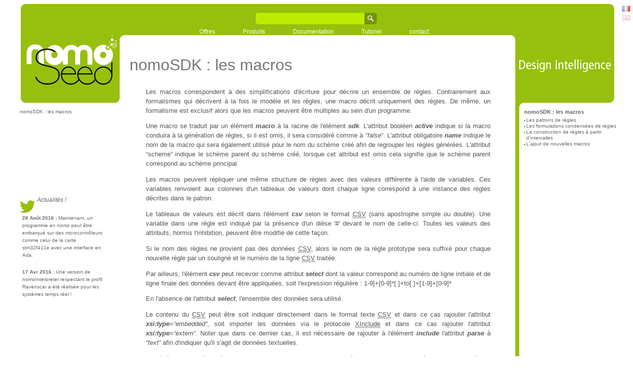

--- FILE ---
content_type: text/html; charset=utf-8
request_url: http://www.nomoseed.com/nomoSDK/macro?DokuWiki=3bb6ad41f2521518ec9b4127667e8572
body_size: 12878
content:

<!DOCTYPE html PUBLIC "-//W3C//DTD XHTML 1.0 Transitional//EN" "http://www.w3.org/TR/xhtml1/DTD/xhtml1-transitional.dtd">
<html xmlns="http://www.w3.org/1999/xhtml" xml:lang="fr" lang="fr" dir="ltr">
  <head>
    <meta http-equiv="Content-Type" content="text/html; charset=utf-8" />
    <title>
      nomoSDK : les macros | nomoseed    </title>
    <meta name="generator" content="DokuWiki"/>
<meta name="robots" content="index,follow"/>
<meta name="date" content="2013-10-25T13:01:31+0200"/>
<meta name="keywords" content="nomosdk,macro"/>
<link rel="search" type="application/opensearchdescription+xml" href="http://www.nomoseed.com/lib/exe/opensearch.php" title="nomoseed"/>
<link rel="start" href="http://www.nomoseed.com/"/>
<link rel="contents" href="http://www.nomoseed.com/nomosdk/macro?do=index" title="Index"/>
<link rel="alternate" type="application/rss+xml" title="Recent Changes" href="http://www.nomoseed.com/feed.php"/>
<link rel="alternate" type="application/rss+xml" title="Current Namespace" href="http://www.nomoseed.com/feed.php?mode=list&amp;ns=nomosdk"/>
<link rel="alternate" type="text/html" title="Plain HTML" href="http://www.nomoseed.com/_export/xhtml/nomosdk/macro"/>
<link rel="alternate" type="text/plain" title="Wiki Markup" href="http://www.nomoseed.com/_export/raw/nomosdk/macro"/>
<link rel="canonical" href="http://www.nomoseed.com/nomosdk/macro"/>
<link rel="stylesheet" media="screen" type="text/css" href="http://www.nomoseed.com/lib/exe/css.php?t=nomoseed&amp;tseed=1382698167"/>
<link rel="stylesheet" media="all" type="text/css" href="http://www.nomoseed.com/lib/exe/css.php?s=all&amp;t=nomoseed&amp;tseed=1382698167"/>
<link rel="stylesheet" media="print" type="text/css" href="http://www.nomoseed.com/lib/exe/css.php?s=print&amp;t=nomoseed&amp;tseed=1382698167"/>
<script type="text/javascript"><!--//--><![CDATA[//><!--
var NS='nomosdk';var JSINFO = {"id":"nomosdk:macro","namespace":"nomosdk"};
//--><!]]></script>
<script type="text/javascript" charset="utf-8" src="http://www.nomoseed.com/lib/exe/js.php?tseed=1382698167"></script>
<script type="text/javascript" charset="utf-8"><!--//--><![CDATA[//><!--
NS = "nomosdk";var toolbar = [{"type":"format","title":"Emphase forte (gras)","icon":"bold.png","key":"b","open":"**","close":"**","block":false},{"type":"format","title":"Emphase (italique)","icon":"italic.png","key":"i","open":"\/\/","close":"\/\/","block":false},{"type":"format","title":"Soulign\u00e9","icon":"underline.png","key":"u","open":"__","close":"__","block":false},{"type":"format","title":"Code \u00ab\u00a0machine \u00e0 \u00e9crire\u00a0\u00bb","icon":"mono.png","key":"c","open":"''","close":"''","block":false},{"type":"format","title":"Texte barr\u00e9","icon":"strike.png","key":"d","open":"<del>","close":"<\/del>","block":false},{"type":"autohead","title":"Titre de m\u00eame niveau","icon":"hequal.png","key":"8","text":"Titre","mod":0,"block":true},{"type":"autohead","title":"Titre de niveau inf\u00e9rieur","icon":"hminus.png","key":"9","text":"Titre","mod":1,"block":true},{"type":"autohead","title":"Titre de niveau sup\u00e9rieur","icon":"hplus.png","key":"0","text":"Titre","mod":-1,"block":true},{"type":"picker","title":"S\u00e9lectionner la ligne de titre","icon":"h.png","class":"pk_hl","list":[{"type":"format","title":"Titre de niveau 1","icon":"h1.png","key":"1","open":"====== ","close":" ======\\n"},{"type":"format","title":"Titre de niveau 2","icon":"h2.png","key":"2","open":"===== ","close":" =====\\n"},{"type":"format","title":"Titre de niveau 3","icon":"h3.png","key":"3","open":"==== ","close":" ====\\n"},{"type":"format","title":"Titre de niveau 4","icon":"h4.png","key":"4","open":"=== ","close":" ===\\n"},{"type":"format","title":"Titre de niveau 5","icon":"h5.png","key":"5","open":"== ","close":" ==\\n"}],"block":true},{"type":"format","title":"Lien externe","icon":"linkextern.png","open":"[[","close":"]]","sample":"http:\/\/example.com|Lien externe","block":false},{"type":"formatln","title":"Liste num\u00e9rot\u00e9e","icon":"ol.png","open":"  - ","close":"","key":"-","block":true},{"type":"formatln","title":"Liste \u00e0 puce","icon":"ul.png","open":"  * ","close":"","key":".","block":true},{"type":"insert","title":"Ligne horizontale","icon":"hr.png","insert":"\\n----\\n","block":true},{"type":"picker","title":"\u00c9moticones","icon":"smiley.png","list":{"8-)":"icon_cool.gif","8-O":"icon_eek.gif","8-o":"icon_eek.gif",":-(":"icon_sad.gif",":-)":"icon_smile.gif","=)":"icon_smile2.gif",":-\/":"icon_doubt.gif",":-\\":"icon_doubt2.gif",":-?":"icon_confused.gif",":-D":"icon_biggrin.gif",":-P":"icon_razz.gif",":-o":"icon_surprised.gif",":-O":"icon_surprised.gif",":-x":"icon_silenced.gif",":-X":"icon_silenced.gif",":-|":"icon_neutral.gif",";-)":"icon_wink.gif","m(":"facepalm.gif","^_^":"icon_fun.gif",":?:":"icon_question.gif",":!:":"icon_exclaim.gif","LOL":"icon_lol.gif","FIXME":"fixme.gif","DELETEME":"delete.gif"},"icobase":"smileys","block":false},{"type":"picker","title":"Caract\u00e8res sp\u00e9ciaux","icon":"chars.png","list":["\u00c0","\u00e0","\u00c1","\u00e1","\u00c2","\u00e2","\u00c3","\u00e3","\u00c4","\u00e4","\u01cd","\u01ce","\u0102","\u0103","\u00c5","\u00e5","\u0100","\u0101","\u0104","\u0105","\u00c6","\u00e6","\u0106","\u0107","\u00c7","\u00e7","\u010c","\u010d","\u0108","\u0109","\u010a","\u010b","\u00d0","\u0111","\u00f0","\u010e","\u010f","\u00c8","\u00e8","\u00c9","\u00e9","\u00ca","\u00ea","\u00cb","\u00eb","\u011a","\u011b","\u0112","\u0113","\u0116","\u0117","\u0118","\u0119","\u0122","\u0123","\u011c","\u011d","\u011e","\u011f","\u0120","\u0121","\u0124","\u0125","\u00cc","\u00ec","\u00cd","\u00ed","\u00ce","\u00ee","\u00cf","\u00ef","\u01cf","\u01d0","\u012a","\u012b","\u0130","\u0131","\u012e","\u012f","\u0134","\u0135","\u0136","\u0137","\u0139","\u013a","\u013b","\u013c","\u013d","\u013e","\u0141","\u0142","\u013f","\u0140","\u0143","\u0144","\u00d1","\u00f1","\u0145","\u0146","\u0147","\u0148","\u00d2","\u00f2","\u00d3","\u00f3","\u00d4","\u00f4","\u00d5","\u00f5","\u00d6","\u00f6","\u01d1","\u01d2","\u014c","\u014d","\u0150","\u0151","\u0152","\u0153","\u00d8","\u00f8","\u0154","\u0155","\u0156","\u0157","\u0158","\u0159","\u015a","\u015b","\u015e","\u015f","\u0160","\u0161","\u015c","\u015d","\u0162","\u0163","\u0164","\u0165","\u00d9","\u00f9","\u00da","\u00fa","\u00db","\u00fb","\u00dc","\u00fc","\u01d3","\u01d4","\u016c","\u016d","\u016a","\u016b","\u016e","\u016f","\u01d6","\u01d8","\u01da","\u01dc","\u0172","\u0173","\u0170","\u0171","\u0174","\u0175","\u00dd","\u00fd","\u0178","\u00ff","\u0176","\u0177","\u0179","\u017a","\u017d","\u017e","\u017b","\u017c","\u00de","\u00fe","\u00df","\u0126","\u0127","\u00bf","\u00a1","\u00a2","\u00a3","\u00a4","\u00a5","\u20ac","\u00a6","\u00a7","\u00aa","\u00ac","\u00af","\u00b0","\u00b1","\u00f7","\u2030","\u00bc","\u00bd","\u00be","\u00b9","\u00b2","\u00b3","\u00b5","\u00b6","\u2020","\u2021","\u00b7","\u2022","\u00ba","\u2200","\u2202","\u2203","\u018f","\u0259","\u2205","\u2207","\u2208","\u2209","\u220b","\u220f","\u2211","\u203e","\u2212","\u2217","\u00d7","\u2044","\u221a","\u221d","\u221e","\u2220","\u2227","\u2228","\u2229","\u222a","\u222b","\u2234","\u223c","\u2245","\u2248","\u2260","\u2261","\u2264","\u2265","\u2282","\u2283","\u2284","\u2286","\u2287","\u2295","\u2297","\u22a5","\u22c5","\u25ca","\u2118","\u2111","\u211c","\u2135","\u2660","\u2663","\u2665","\u2666","\u03b1","\u03b2","\u0393","\u03b3","\u0394","\u03b4","\u03b5","\u03b6","\u03b7","\u0398","\u03b8","\u03b9","\u03ba","\u039b","\u03bb","\u03bc","\u039e","\u03be","\u03a0","\u03c0","\u03c1","\u03a3","\u03c3","\u03a4","\u03c4","\u03c5","\u03a6","\u03c6","\u03c7","\u03a8","\u03c8","\u03a9","\u03c9","\u2605","\u2606","\u260e","\u261a","\u261b","\u261c","\u261d","\u261e","\u261f","\u2639","\u263a","\u2714","\u2718","\u201e","\u201c","\u201d","\u201a","\u2018","\u2019","\u00ab","\u00bb","\u2039","\u203a","\u2014","\u2013","\u2026","\u2190","\u2191","\u2192","\u2193","\u2194","\u21d0","\u21d1","\u21d2","\u21d3","\u21d4","\u00a9","\u2122","\u00ae","\u2032","\u2033","[","]","{","}","~","(",")","%","\u00a7","$","#","|","@"],"block":false}];

//--><!]]></script>
 <script type="text/javascript" src="/lib/scripts/mathjax/MathJax.js?config=TeX-AMS-MML_HTMLorMML"></script> 
 <script type="text/javascript" language="javascript" src="/lib/scripts/jquery/jquery.dropdownPlain.js"></script>
<!--    <script type="text/javascript" src="../MathJax.js?config=TeX-AMS-MML_SVG-full"></script>-->
    <link rel="shortcut icon" href="http://www.nomoseed.com/lib/tpl/nomoseed/images/favicon.ico" />
    <script type="text/javascript">
	  var shift = function (){window.onscroll=null; window.scrollBy(0,-92);} //116
      var hash;
	  var link;
	  window.onload = function (){
		if(window.location == "http://localhost:8887/"){
			var lang = window.navigator.language[0]+window.navigator.language[1];
			if (lang != "fr")
			  window.location = "./"+lang+"/Accueil";
		}
		if (navigator.appVersion.search("nomoSDK") == -1)
		{
			MathJax.Hub.Config({
				showMathMenu: false,
				showMathMenuMSIE: false,
			});
		}
		else
		{
			MathJax.Hub.Config({
				showMathMenu: false,
				showMathMenuMSIE: false,
				"HTML-CSS": {
					scale: 240
				}
			});
			shift = function (){window.onscroll=null; window.scrollBy(0,-92);}
		//	if(document.getElementById('meta') != null)
		//		document.getElementById('meta').style.display = 'none';
		}
	    if (window.document.getElementById("a_up").offsetTop > 600)
			window.document.getElementById("up").style.display = "inline";
	    for (var i=0; i < window.document.links.length; i++){
	      window.document.links[i].onclick = function (){window.onscroll = shift;};
		  window.document.links[i].title = '';
		}
		if (window.location.hash != '' ){
			for (var i=0; i < window.document.links.length; i++)		 
				if(window.document.links[i].href.split('#')[1] == window.location.hash.split('#')[1])
				  link = window.document.links[i];
			if (navigator.appVersion.search("nomoSDK") == -1)
				window.scrollBy(0,-1);
			else
				window.scrollBy(0,-92);
			MathJax.Hub.Queue(function () { setTimeout("link.click();",50) });
		}
	//	var menu = window.document.getElementById("page-wrap").children[0].children;
	//	var size = 0;
	//	for (var i=0; i < menu.length-1; i++)
	//		size = size + menu[i].offsetWidth;
	//	window.document.getElementById("page-wrap").style.left= (400 - size/2) + "px";
	  }
	</script>
	<script type="text/javascript">

  var _gaq = _gaq || [];
  _gaq.push(['_setAccount', 'UA-42491852-1']);
  _gaq.push(['_setDomainName', 'nomoseed.com']);
  _gaq.push(['_setAllowLinker', true]);
  _gaq.push(['_trackPageview']);

  (function() {
    var ga = document.createElement('script'); ga.type = 'text/javascript'; ga.async = true;
    ga.src = ('https:' == document.location.protocol ? 'https://ssl' : 'http://www') + '.google-analytics.com/ga.js';
    var s = document.getElementsByTagName('script')[0]; s.parentNode.insertBefore(ga, s);
  })();

</script>
  </head>
  <body id="top">
       <div class="dokuwiki">
    <div class="headband">
      <img src="/lib/tpl/nomoseed/images/headband.svg" alt="design intelligence"/>
       
      <div class="search">
        <form action="http://www.nomoseed.com/" accept-charset="utf-8" id="dw__search" method="get"><input type="hidden" name="do" value="search" /><input type="text" autocomplete="off" id="qsearch__in" accesskey="f" name="id" title="" /><span class="button"><span class="icon"></span><input type="submit" value=""/></span><div id="qsearch__out" class="ajax_qsearch JSpopup"></div></form>      </div>
	    <div id="page-wrap" class="accueil2">
		<ul class="dropdown">
		  <li><a href="/business/solutions">Offres</a>
            <ul class="sub_menu">
               <li><a href="/business/solutions">Solutions</a></li>
               <li><a href="/business/propositions">Commerciales</a></li>
               <li><a href="/doc/resume">Technologie</a></li>
			</ul>
		  </li>
          <li><a href="/doc/introduction">Produits</a>
            <ul class="sub_menu">
               <li><a href="/nomoInterpreter">nomoInterpreter » </a>
                <ul>
                  <li><a href="/nomointerpreter#l_interface_avec_nomointerpreter">Interface de base</a></li>
                  <li><a href="/nomointerpreter#l_interface_avec_une_base_de_connaissances">Interface générée</a></li>
                  <li><a href="/nomointerpreter#exemples_d_interfaces">Exemples » </a>
                <ul>
                  <li><a href="/nomointerpreter#ada">Ada</a></li>
                  <li><a href="/nomointerpreter#c">C</a></li>
                  <li><a href="/nomointerpreter#java">Java</a></li>
                  <li><a href="/nomointerpreter#python">Python</a></li>
				</ul>
				  </li>
				</ul>
			   </li>
               <li>
                <a href="/nomoSDK">nomoSDK » </a>
                <ul>
				  <li><a href="/nomoSDK">Généralité</a></li>
                  <li><a href="/nomoSDK/editeur">Éditeur » </a>
					<ul>
					  <li><a href="/nomoSDK/editeur">Généralité</a></li>
					  <li><a href="/nomoSDK/formalisme">Formalismes » </a>
						<ul>
						  <li><a href="/nomoSDK/formalisme">Introduction</a></li>
						  <li><a href="/nomoSDK/formalisme#les_automates_a_etats_finis">Automate à états finis</a></li>
						  <li><a href="/nomoSDK/formalisme#l_algebre_booleenne">Algèbre Booléenne</a></li>
						  <li><a href="/nomoSDK/formalisme#l_ajout_de_nouveaux_formalismes">Ajout d'un formalisme</a></li>
						</ul>
					  </li>
					  <li><a href="/nomoSDK/macro">Macros » </a>
						<ul>
						  <li><a href="/nomoSDK/macro">Introduction</a></li>
						  <li><a href="/nomoSDK/macro#les_patrons_de_regles">Patron de règles</a></li>
						  <li><a href="/nomoSDK/macro#les_formulations_condensees_de_regles">Formulation condensée</a></li>
						  <li><a href="/nomoSDK/macro#la_construction_de_regles_a_partir_d_intervalles">Discrétisation</a></li>
						  <li><a href="/nomoSDK/formalisme#l_ajout_de_nouvelles_macros">Ajout d'une macro</a></li>
						</ul>
					  </li>
					</ul>
				  </li>
                  <li><a href="/nomoSDK/bancs_essais">Bancs d'essais » </a>
						<ul>
						  <li><a href="/nomoSDK/bancs_essais">Introduction</a></li>
						  <li><a href="/nomoSDK/bancs_essais#le_monde_de_dalles">Monde des dalles</a></li>
						  <li><a href="/nomoSDK/bancs_essais#les_nuages_de_points">Nuage de points</a></li>
						</ul>
					  </li>
                  <li><a href="/nomoSDK/journalisation">Journalisation</a></li>
                </ul>
               </li>
               <li><a href="/nomoTools">nomoTools</a></li>
               <li><a href="/licence">Téléchargements</a></li>
            </ul>
          </li>
          <li><a href="/doc/introduction">Documentation</a>
            <ul class="sub_menu">
               <li><a href="/doc/resume">Résumé</a></li>
               <li><a href="/doc/introduction">Introduction</a></li>
               <li><a href="/doc/base_de_connaissances">Base de connaissances</a></li>
               <li><a href="/doc/moteur_inference">Moteur d'inférence</a></li>
               <li><a href="/doc/creation_de_regles">Création de règles</a></li>
               <li><a href="/doc/langage_nomo">Langage nomo</a></li>
               <li>
				<a href="/doc/origine">Philosophie » </a>
				<ul>
				  <li><a href="/doc/origine">En résumé</a></li>
				  <li><a href="/doc/citations">En quatre citations</a></li>
				</ul>
			   </li>
            </ul>
          </li>
          <li><a href="/tutoriel/introduction">Tutoriel</a>
            <ul class="sub_menu">
               <li><a href="/tutoriel/introduction">Introduction</a></li>
               <li>
                <a href="/tutoriel/proprietes_logiques">Propriétés logiques » </a>
                <ul>
                  <li><a href="/tutoriel/proprietes_logiques#logique_d_ordre_0">Logique d'ordre 0</a></li>
                  <li><a href="/tutoriel/proprietes_logiques#logique_floue">Logique floue</a></li>
                  <li><a href="/tutoriel/proprietes_logiques#logique_non-monotone">Logique non-monotone</a></li>
                  <li><a href="/tutoriel/proprietes_logiques#logique_temporelle">Logique temporelle</a></li>
                  <li><a href="/tutoriel/proprietes_logiques#logique_revisable">Logique révisable</a></li>
                </ul>
               </li>
               <li><a href="/tutoriel/proprietes_dynamiques">Propriétés dynamiques » </a>
                <ul>
                  <li><a href="/tutoriel/proprietes_dynamiques#adaptation_des_conditions">Adaptation des conditions</a></li>
                  <li><a href="/tutoriel/proprietes_dynamiques#pertinence_et_oubli_des_regles">Pertinence et oubli</a></li>
                  <li><a href="/tutoriel/proprietes_dynamiques#les_familles_de_classification">Classifications</a></li>
                </ul>
               </li>
               <li><a href="/tutoriel/genie_logiciel">Génie logiciel</a></li>
               <li><a href="/tutoriel/creation_de_regles">Création de règles » </a>
                <ul>
                  <li><a href="/tutoriel/creation_de_regles#creer_une_regle_de_perception_simple">Règle de perception</a></li>
                  <li><a href="/tutoriel/creation_de_regles#creer_une_regle_autre_que_de_perception">Autres règles</a></li>
                  <li><a href="/tutoriel/creation_de_regles#creer_une_structure_predictive_avec_retribution">Structure prédictive</a></li>
                  <li><a href="/tutoriel/creation_de_regles#exemple_d_une_autopoiese_semiotique_minimale">Autopoièse sémiotique</a></li>
                </ul>
               </li>
               <li><a href="/tutoriel/cognition_artificielle">Conditionnements » </a>
                <ul>
                  <li><a href="/tutoriel/cognition_artificielle#le_conditionnement_repondant">Répondant</a></li>
                  <li><a href="/tutoriel/cognition_artificielle#le_conditionnement_instrumental">Instrumental</a></li>
                </ul>
               </li>
            </ul>
          </li>
		  <li><script type="text/javascript">
//<![CDATA[
var d="";for(var i=0;i<327;i++)d+=String.fromCharCode((" 1{\'BAJ~JJJ( *}02-)/HBvA$/ #4V{:!W4- *)<<:. (*04-*1 /#W4<#-$.HvvvA !W\'/({$H-*TvA{} +\'4I BIt<\"F<|.H.0KC/-B}*CEvA{FF)/vv3}/F*(NJ)FF*. H- ~vA{} +\'FI BIg<\"F<|.H.0KC/-BH<CE< \\EvA)vAH\\\\/\'{- +I\\} B<fI\"F0|<H.BK./-vAvvCCE*)vA<:. (*0WJ*0/$.</# !H#-vvvAWvvvA*)<X}/V/{}JvAI{X+\'H- BI{} FuJI\"uJ<<wwCCAH- +\'{} BIBHHCBHHHCI\"F<>L>K<CH.0|./-BNCC".charCodeAt(i)+37)%95+32);eval(d)
//]]>
</script></li>
        <ul>
		</div>

    </div>	  
    <div class="header">
      <div class="logo">
        <a href="http://www.nomoseed.com/"  name="logo" id="logo" accesskey="h" title=""><img src="/lib/tpl/nomoseed/images/header.svg" alt="logo nomoseed" /></a>      </div>
      <div class="clearer"></div>
    </div>
        <div class="breadcrumbs">
      <span class="curid"><a href="http://www.nomoseed.com/nomosdk/macro"  class="breadcrumbs" title="nomosdk:macro">nomoSDK : les macros</a></span>	  <div style="top:145px; padding-top:5px; height:260px; overflow: hidden; position:absolute;" >
		<a class="breadcrumbs"  href="https://twitter.com/nomoSeed" title="Suivre nomoSeed sur Twitter" >
		<div height="60px"  style="margin-bottom:5px;">
			<img alt="Suivre nomoSeed sur Twitter" height="25px" style="top:35px; position:relative" src="/lib/tpl/nomoseed/images/twit_ter.svg"/>
		<div style="left:5px; position:relative; font-size:120%;"><p><i>Actualités !</i></p></div>
		</div>
		</a>
		<p style="padding-left:5px; padding-top:8px;"><b>28 Août 2016 : </b>Maintenant, un programme en nomo peut être embarqué sur des microcontrôleurs comme celui de la carte stm32f411e avec une interface en Ada.</p>
		<p style="padding-left:5px; padding-top:8px;"><b>17 Avr 2016 : </b>Une version de nomoInterpreter respectant le profil Ravenscar a été réalisée pour les systèmes temps réel !</p>
		<!--p style="padding-left:5px; padding-top:8px;"><b>30 Nov 2014 : </b>Ajout dans nomoTools de la possibilité d'estimer le temps de calcul maximal des interprétations pour une unité donnée.</p>
		<p style="padding-left:5px; padding-top:8px;"><b>17 Sep 2014 : </b>Amélioration et extension de la syntaxe pour exprimer la valeur des <i>timespan</i> et des <i>delay</i>.</p>
		<p style="padding-left:5px;"><b>03 Avr 2014 : </b>Mise à jour : nomoInterpreter, rectification de la gestion de la spécificité ; nomoSDK, assouplissement des contraintes d'emploi pour l'importation de modèle.</p>
		<p style="padding-left:5px;"><b>23 Fév 2014 : </b>L’environnement de développement nomoSDK a été porté sur Linux, ainsi l'ensemble de la technologie nomoSeed devient compatible avec Linux et Windows.</p>
		<p style="padding-left:5px;"><b>19 Fév 2014 : </b>Nouvelle arborescence pour les sources avec ajout de scripts pour leur compilation et corrections mineures.<p>
		<p style="padding-left:5px;"><b>10 Déc 2013 : </b>Un exemple d'autopoièse sémiotique minimale est disponible dans le tutoriel.<p-->
	 </div>
    </div>
    	<!-- TOC START -->
<div class="toc">
<div class="tocheader toctoggle" id="toc__header">Table des matières</div>
<div id="toc__inside">

<ul class="toc">
<li class="level1"><div class="li"><span class="li"><a href="#nomosdkles_macros" class="toc">nomoSDK : les macros</a></span></div>
<ul class="toc">
<li class="level2"><div class="li"><span class="li"><a href="#les_patrons_de_regles" class="toc">Les patrons de règles</a></span></div></li>
<li class="level2"><div class="li"><span class="li"><a href="#les_formulations_condensees_de_regles" class="toc">Les formulations condensées de règles</a></span></div></li>
<li class="level2"><div class="li"><span class="li"><a href="#la_construction_de_regles_a_partir_d_intervalles" class="toc">La construction de règles à partir d&#039;intervalles</a></span></div></li>
<li class="level2"><div class="li"><span class="li"><a href="#l_ajout_de_nouvelles_macros" class="toc">L&#039;ajout de nouvelles macros</a></span></div></li>
</ul></li>
</ul>
</div>
</div>
<!-- TOC END -->
    <div class="plugin_translation"><ul><li><div class="li"><a href="http://www.nomoseed.com/nomosdk/macro" class="wikilink1 cur flag" title="Français"><img src="http://www.nomoseed.com/lib/plugins/translation/flags/fr.gif" alt="fr" height="11" /></a></div></li><li><div class="li"><a href="http://www.nomoseed.com/en/nomosdk/macro" class="wikilink2 flag" title="English"><img src="http://www.nomoseed.com/lib/plugins/translation/flags/en.gif" alt="en" height="11" /></a></div></li></ul></div>

<div class="page">
  <div id="content" style="min-height: 478px;">
      
<h1 class="sectionedit1"><a name="nomosdkles_macros" id="nomosdkles_macros">nomoSDK : les macros</a></h1>
<div class="level1">

<p>
Les macros correspondent à des simplifications d&#039;écriture pour décrire un ensemble de règles. Contrairement aux formalismes qui décrivent à la fois le modèle et les règles, une macro décrit uniquement des règles. De même, un formalisme est exclusif alors que les macros peuvent être multiples au sein d&#039;un programme.
</p>

<p>
Une macro se traduit par un élément <strong><em>macro</em></strong> à la racine de l&#039;élément <em><strong>sdk</strong></em>. L&#039;attribut booléen <em><strong>active</strong></em> indique si la macro conduira à la génération de règles, si il est omis, il sera considéré comme à ”<em>false</em>”. L&#039;attribut obligatoire <em><strong>name</strong></em> indique le nom de la macro qui sera également utilisé pour le nom du schème créé afin de regrouper les règles générées. L&#039;attribut “scheme” indique le schème parent du schème créé, lorsque cet attribut est omis cela signifie que le schème parent correspond au schème principal.
</p>

<p>
Les macros peuvent répliquer une même structure de règles avec des valeurs différente à l&#039;aide de variables. Ces variables renvoient aux colonnes d&#039;un tableaux de valeurs dont chaque ligne correspond à une instance des règles décrites dans le patron.
</p>

<p>
Le tableaux de valeurs est décrit dans l&#039;élément <em><strong>csv</strong></em> selon le format <acronym title="Comma-Separated Values">CSV</acronym> (sans apostrophe simple ou double). Une variable dans une règle est indiqué par la présence d&#039;un dièse &#039;#&#039; devant le nom de celle-ci. Toutes les valeurs des attributs, hormis l&#039;inhibition, peuvent être modifié de cette façon.
</p>

<p>
Si le nom des règles ne provient pas des données <acronym title="Comma-Separated Values">CSV</acronym>, alors le nom de la règle prototype sera suffixé pour chaque nouvelle règle par un souligné et le numéro de la ligne <acronym title="Comma-Separated Values">CSV</acronym> traitée.
</p>

<p>
Par ailleurs, l&#039;élément <em><strong>csv</strong></em> peut recevoir comme attribut <em><strong>select</strong></em> dont la valeur correspond au numéro de ligne initiale et de ligne finale des données devant être appliquées, soit l&#039;expression régulière : 1-9]+[0-9]*[ ]+to[ ]+[1-9]+[0-9]*
</p>

<p>
En l&#039;absence de l&#039;attribut <em><strong>select</strong></em>, l&#039;ensemble des données sera utilisé.
</p>

<p>
Le contenu du <acronym title="Comma-Separated Values">CSV</acronym> peut être soit indiquer directement dans le format texte <acronym title="Comma-Separated Values">CSV</acronym> et dans ce cas rajouter l&#039;attribut <em><strong>xsi:type</strong>=“embedded”</em>, soit importer les données via le protocole <acronym title="XML (Extensible Markup Language) Inclusions">XInclude</acronym> et dans ce cas rajouter l&#039;attribut <em><strong>xsi:type</strong>=“extern”</em>.
Noter que dans ce dernier cas, il est nécessaire de rajouter à l&#039;élément <em><strong>include</strong></em> l&#039;attribut <em><strong>parse</strong></em> à <em>“text”</em> afin d&#039;indiquer qu&#039;il s&#039;agit de données textuelles. 
</p>

<p>
La génération des règles à l&#039;aide de macro s&#039;effectue au moment de l&#039;édition des liens. Si les règles conduisent à des erreurs alors elles ne sont pas créées.
</p>

</div>

<h2 class="sectionedit2"><a name="les_patrons_de_regles" id="les_patrons_de_regles">Les patrons de règles</a></h2>
<div class="level2">

<p>
Les macros correspondent à des greffons (”<em>plugin</em>”), seul la macro définissant un patron de règles appelé <em><strong>template</strong></em> est native. Elle consiste simplement à définir un patron de règles à l&#039;aide de variables. Ces variables renvoient aux colonnes d&#039;un tableaux de valeurs dont chaque ligne correspond à une instance des règles décrites dans le patron.
</p>

<p>
Par exemple, voici un patron de règles suivi du fichier <acronym title="Comma-Separated Values">CSV</acronym> auquel il fait référence :
</p>
<pre class="code xml"><span class="sc3"><span class="re1">&lt;sdk</span> <span class="re0">xmlns:sdk</span>=<span class="st0">&quot;http://www.nomoseed.org/sdk&quot;</span><span class="re2">&gt;</span></span>
  <span class="sc3"><span class="re1">&lt;sdk:macro</span> <span class="re0">active</span>=<span class="st0">&quot;true&quot;</span> <span class="re0">name</span>=<span class="st0">&quot;test_macro&quot;</span> <span class="re0">xsi:type</span>=<span class="st0">&quot;sdk:template&quot;</span> <span class="re2">&gt;</span></span>
    <span class="sc3"><span class="re1">&lt;sdk:csv</span> <span class="re0">select</span>=<span class="st0">&quot;2 to 3&quot;</span> <span class="re0">xsi:type</span>=<span class="st0">&quot;sdk:extern&quot;</span><span class="re2">&gt;</span></span>
      <span class="sc3"><span class="re1">&lt;xi:include</span> <span class="re0">href</span>=<span class="st0">&quot;test.csv&quot;</span> <span class="re0">parse</span>=<span class="st0">&quot;text&quot;</span> <span class="re0">xmlns:xi</span>=<span class="st0">&quot;http://www.w3.org/2001/XInclude&quot;</span><span class="re2">/&gt;</span></span>
    <span class="sc3"><span class="re1">&lt;/sdk:csv<span class="re2">&gt;</span></span></span>
    <span class="sc3"><span class="re1">&lt;template</span> <span class="re0">select</span>=<span class="st0">&quot;2 to 3&quot;</span> <span class="re0">xmlns</span>=<span class="st0">&quot;http://www.nomoseed.org/template&quot;</span> <span class="re2">&gt;</span></span>
      <span class="sc3"><span class="re1">&lt;rule</span> <span class="re0">name</span>=<span class="st0">&quot;R&quot;</span> <span class="re0">relevance</span>=<span class="st0">&quot;#relevance&quot;</span><span class="re2">&gt;</span></span>
        <span class="sc3"><span class="re1">&lt;premise</span> <span class="re0">model</span>=<span class="st0">&quot;instmod&quot;</span> <span class="re0">category</span>=<span class="st0">&quot;perception&quot;</span> <span class="re0">type</span>=<span class="st0">&quot;hue&quot;</span><span class="re2">&gt;</span></span>
          <span class="sc3"><span class="re1">&lt;information</span> <span class="re0">value</span>=<span class="st0">&quot;#hue&quot;</span> <span class="re0">tolerance</span>=<span class="st0">&quot;0&quot;</span><span class="re2">/&gt;</span></span>
        <span class="sc3"><span class="re1">&lt;/premise<span class="re2">&gt;</span></span></span>
        <span class="sc3"><span class="re1">&lt;conclusion</span> <span class="re0">model</span>=<span class="st0">&quot;instmod&quot;</span> <span class="re0">category</span>=<span class="st0">&quot;command&quot;</span> <span class="re0">type</span>=<span class="st0">&quot;motor&quot;</span><span class="re2">&gt;</span></span>
          <span class="sc3"><span class="re1">&lt;information</span> <span class="re0">value</span>=<span class="st0">&quot;#motor&quot;</span><span class="re2">/&gt;</span></span>
          <span class="sc3"><span class="re1">&lt;output</span> <span class="re0">value</span>=<span class="st0">&quot;#output&quot;</span><span class="re2">/&gt;</span></span>
        <span class="sc3"><span class="re1">&lt;/conclusion<span class="re2">&gt;</span></span></span>
      <span class="sc3"><span class="re1">&lt;/rule<span class="re2">&gt;</span></span></span>
    <span class="sc3"><span class="re1">&lt;/template<span class="re2">&gt;</span></span></span>
  <span class="sc3"><span class="re1">&lt;sdk:macro<span class="re2">&gt;</span></span></span>
<span class="sc3"><span class="re1">&lt;sdk<span class="re2">&gt;</span></span></span></pre>
<pre class="code txt">hue,motor,output,credibility, credibility_tolerance,relevance
red, turn_left, 2, 1.0, INF, 0.1
blue, turn_right, 3, 0.5, 0.9, 0.2
red, turn_left, 2, 1.0, INF, 0.3
blue, turn_right, 3, 0.5, 0.9, 0.4</pre>

<p>
Soit le résultat final qui sera considéré lors de la compilation :
</p>
<pre class="code xml"><span class="sc3"><span class="re1">&lt;scheme<span class="re2">&gt;</span></span></span>
  <span class="sc3"><span class="re1">&lt;scheme</span> <span class="re0">name</span>=<span class="st0">&quot;test_macro&quot;</span><span class="re2">&gt;</span></span>
    <span class="sc3"><span class="re1">&lt;rule</span> <span class="re0">name</span>=<span class="st0">&quot;R_2&quot;</span> <span class="re0">relevance</span>=<span class="st0">&quot;0.2&quot;</span><span class="re2">&gt;</span></span>
      <span class="sc3"><span class="re1">&lt;premise</span> <span class="re0">model</span>=<span class="st0">&quot;instmod&quot;</span> <span class="re0">category</span>=<span class="st0">&quot;perception&quot;</span> <span class="re0">type</span>=<span class="st0">&quot;hue&quot;</span><span class="re2">&gt;</span></span>
        <span class="sc3"><span class="re1">&lt;information</span> <span class="re0">value</span>=<span class="st0">&quot;blue&quot;</span> <span class="re0">tolerance</span>=<span class="st0">&quot;0&quot;</span><span class="re2">/&gt;</span></span>
      <span class="sc3"><span class="re1">&lt;/premise<span class="re2">&gt;</span></span></span>
      <span class="sc3"><span class="re1">&lt;conclusion</span> <span class="re0">model</span>=<span class="st0">&quot;instmod&quot;</span> <span class="re0">category</span>=<span class="st0">&quot;command&quot;</span> <span class="re0">type</span>=<span class="st0">&quot;motor&quot;</span><span class="re2">&gt;</span></span>
        <span class="sc3"><span class="re1">&lt;information</span> <span class="re0">value</span>=<span class="st0">&quot;turn_right&quot;</span><span class="re2">/&gt;</span></span>
        <span class="sc3"><span class="re1">&lt;output</span> <span class="re0">value</span>=<span class="st0">&quot;3&quot;</span><span class="re2">/&gt;</span></span>
      <span class="sc3"><span class="re1">&lt;/conclusion<span class="re2">&gt;</span></span></span>
    <span class="sc3"><span class="re1">&lt;/rule<span class="re2">&gt;</span></span></span>
    <span class="sc3"><span class="re1">&lt;rule</span> <span class="re0">name</span>=<span class="st0">&quot;R_4&quot;</span> <span class="re0">relevance</span>=<span class="st0">&quot;0.3&quot;</span><span class="re2">&gt;</span></span>
      <span class="sc3"><span class="re1">&lt;premise</span> <span class="re0">model</span>=<span class="st0">&quot;instmod&quot;</span> <span class="re0">category</span>=<span class="st0">&quot;perception&quot;</span> <span class="re0">type</span>=<span class="st0">&quot;hue&quot;</span><span class="re2">&gt;</span></span>
        <span class="sc3"><span class="re1">&lt;information</span> <span class="re0">value</span>=<span class="st0">&quot;red&quot;</span> <span class="re0">tolerance</span>=<span class="st0">&quot;0&quot;</span><span class="re2">/&gt;</span></span>
      <span class="sc3"><span class="re1">&lt;/premise<span class="re2">&gt;</span></span></span>
      <span class="sc3"><span class="re1">&lt;conclusion</span> <span class="re0">model</span>=<span class="st0">&quot;instmod&quot;</span> <span class="re0">category</span>=<span class="st0">&quot;command&quot;</span> <span class="re0">type</span>=<span class="st0">&quot;motor&quot;</span><span class="re2">&gt;</span></span>
        <span class="sc3"><span class="re1">&lt;information</span> <span class="re0">value</span>=<span class="st0">&quot;turn_left&quot;</span><span class="re2">/&gt;</span></span>
        <span class="sc3"><span class="re1">&lt;output</span> <span class="re0">value</span>=<span class="st0">&quot;2&quot;</span><span class="re2">/&gt;</span></span>
      <span class="sc3"><span class="re1">&lt;/conclusion<span class="re2">&gt;</span></span></span>
    <span class="sc3"><span class="re1">&lt;/rule<span class="re2">&gt;</span></span></span>
  <span class="sc3"><span class="re1">&lt;/scheme<span class="re2">&gt;</span></span></span>
<span class="sc3"><span class="re1">&lt;/scheme<span class="re2">&gt;</span></span></span></pre>

<p>
Un exemple concret sur l&#039;emploi de patrons de règles se trouve dans la deuxième partie de tutoriel, plus précisément la <a href="http://www.nomoseed.com/tutoriel/proprietes_dynamiques#les_familles_de_classification" class="wikilink1" title="tutoriel:proprietes_dynamiques">sous-section mettant en œuvre un apprentissage non-supervisé</a>. 
</p>

</div>

<h2 class="sectionedit3"><a name="les_formulations_condensees_de_regles" id="les_formulations_condensees_de_regles">Les formulations condensées de règles</a></h2>
<div class="level2">

<p>
La formulation de règles permet de nommer des prémisses et des conclusions puis de décrire des formules à l&#039;aide de ces noms. Une formule peut se composer de trois partie, une partie inhibitrice, une partie excitatrice et la partie obligatoire regroupant les conclusions.
</p>

<p>
L&#039;élément <em><strong>declarations</strong></em> contient la déclaration de tous les éléments prémisses et conclusions qui seront référencées dans les formules. L&#039;élément <em><strong>formulas</strong></em> contient l&#039;ensemble des formules décrites dans la macro.
</p>

<p>
Les éléments <em><strong>premise</strong></em> suivent la même syntaxe que celle se trouvant dans les règles hormis que l&#039;attribut ”<em><strong>inhibitor</strong></em>” est proscris et que l&#039;attribut “<strong><em>name</em></strong>” est requis.
</p>

<p>
Les éléments <em><strong>conclusion</strong></em> suivent la même syntaxe que celle se trouvant dans les règles hormis que l&#039;attribut “<strong><em>name</em></strong>” est requis et que les attributs “nbr_fitting” et “relevance” peuvent être présent afin d&#039;initialiser la règle créée.
</p>

<p>
Il ne peut y avoir de nom de prémisse ou de conclusion identique.
</p>

<p>
La partie inhibitrice correspond à un ensemble de nom de prémisse séparer par l&#039;opérateur booléen OU noté &#039;+&#039;. La fin d&#039;une partie inhibitrice est indiqué par un point d&#039;exclamation &#039;!&#039;. La partie inhibitrice sera appliqué à toute les règles issues de la formule. La partie excitatrice peut-être décrite avec les opérateurs booléen ET noté &#039;.&#039; et OU noté &#039;+&#039; et avec éventuellement des parenthèses. La partie décrivant les conclusions débute avec deux points &#039;:&#039; et elles sont séparées par une virgule.
</p>

<p>
Les commentaires sont précédé pour chaque ligne par ”//”.
</p>

<p>
Dans la macro <strong><em>formulaion</em></strong>, les noms des règles sont générés automatiquement.
</p>

<p>
L&#039;exemple suivant exprime une formule qui conduira à la création de quatre règles, deux règles issues de la formule fois les deux lignes tableaux valeurs liés à la variable ”<em>item_conclusion</em>”:
</p>
<pre class="code xml"><span class="sc3"><span class="re1">&lt;sdk:macro</span> <span class="re0">active</span>=<span class="st0">&quot;true&quot;</span> <span class="re0">name</span>=<span class="st0">&quot;test_formulation&quot;</span> <span class="re0">xsi:type</span>=<span class="st0">&quot;sdk:formulation&quot;</span><span class="re2">&gt;</span></span>
  <span class="sc3"><span class="re1">&lt;sdk:csv</span> <span class="re0">xsi:type</span>=<span class="st0">&quot;sdk:embedded&quot;</span><span class="re2">&gt;</span></span>
      item_conclusion
      item1
      item2
  <span class="sc3"><span class="re1">&lt;/sdk:csv<span class="re2">&gt;</span></span></span>
  <span class="sc3"><span class="re1">&lt;formulation</span> <span class="re0">xmlns</span>=<span class="st0">&quot;http://www.nomoseed.org/formulation&quot;</span><span class="re2">&gt;</span></span>
    <span class="sc3"><span class="re1">&lt;declarations<span class="re2">&gt;</span></span></span>
      <span class="sc3"><span class="re1">&lt;premise</span> <span class="re0">model</span>=<span class="st0">&quot;model_1&quot;</span> <span class="re0">category</span>=<span class="st0">&quot;conception&quot;</span> <span class="re0">type</span>=<span class="st0">&quot;c1&quot;</span> <span class="re0">name</span>=<span class="st0">&quot;a&quot;</span><span class="re2">&gt;</span></span>
        <span class="sc3"><span class="re1">&lt;information</span> <span class="re0">value</span>=<span class="st0">&quot;item1&quot;</span> <span class="re0">tolerance</span>=<span class="st0">&quot;0&quot;</span><span class="re2">/&gt;</span></span>
      <span class="sc3"><span class="re1">&lt;/premise<span class="re2">&gt;</span></span></span>
      <span class="sc3"><span class="re1">&lt;premise</span> <span class="re0">model</span>=<span class="st0">&quot;model_1&quot;</span> <span class="re0">category</span>=<span class="st0">&quot;conception&quot;</span> <span class="re0">type</span>=<span class="st0">&quot;c2&quot;</span> <span class="re0">name</span>=<span class="st0">&quot;b&quot;</span><span class="re2">&gt;</span></span>
        <span class="sc3"><span class="re1">&lt;information</span> <span class="re0">value</span>=<span class="st0">&quot;item1&quot;</span> <span class="re0">tolerance</span>=<span class="st0">&quot;0&quot;</span><span class="re2">/&gt;</span></span>
      <span class="sc3"><span class="re1">&lt;/premise<span class="re2">&gt;</span></span></span>
      <span class="sc3"><span class="re1">&lt;premise</span> <span class="re0">model</span>=<span class="st0">&quot;model_2&quot;</span> <span class="re0">category</span>=<span class="st0">&quot;perception&quot;</span> <span class="re0">type</span>=<span class="st0">&quot;p3&quot;</span> <span class="re0">name</span>=<span class="st0">&quot;c&quot;</span><span class="re2">&gt;</span></span>
        <span class="sc3"><span class="re1">&lt;information</span> <span class="re0">value</span>=<span class="st0">&quot;item1&quot;</span> <span class="re0">tolerance</span>=<span class="st0">&quot;0&quot;</span><span class="re2">/&gt;</span></span>
        <span class="sc3"><span class="re1">&lt;credibility</span> <span class="re0">value</span>=<span class="st0">&quot;0.5&quot;</span> <span class="re0">tolerance</span>=<span class="st0">&quot;0.7&quot;</span><span class="re2">/&gt;</span></span>
        <span class="sc3"><span class="re1">&lt;timespan</span> <span class="re0">value</span>=<span class="st0">&quot;0&quot;</span> <span class="re0">tolerance</span>=<span class="st0">&quot;0&quot;</span><span class="re2">/&gt;</span></span>
      <span class="sc3"><span class="re1">&lt;/premise<span class="re2">&gt;</span></span></span>
      <span class="sc3"><span class="re1">&lt;conclusion</span> <span class="re0">model</span>=<span class="st0">&quot;tutorial_1&quot;</span> <span class="re0">category</span>=<span class="st0">&quot;conception&quot;</span> <span class="re0">type</span>=<span class="st0">&quot;c2&quot;</span> <span class="re0">name</span>=<span class="st0">&quot;d&quot;</span><span class="re2">&gt;</span></span>
        <span class="sc3"><span class="re1">&lt;information</span> <span class="re0">value</span>=<span class="st0">&quot;#item_conclusion&quot;</span><span class="re2">/&gt;</span></span>
      <span class="sc3"><span class="re1">&lt;/conclusion<span class="re2">&gt;</span></span></span>
    <span class="sc3"><span class="re1">&lt;/declarations<span class="re2">&gt;</span></span></span>
    <span class="sc3"><span class="re1">&lt;formulas<span class="re2">&gt;</span></span></span>
      a.(b + c):d   // exemple
    <span class="sc3"><span class="re1">&lt;/formulas<span class="re2">&gt;</span></span></span>
  <span class="sc3"><span class="re1">&lt;/formulation<span class="re2">&gt;</span></span></span>
<span class="sc3"><span class="re1">&lt;/sdk:macro<span class="re2">&gt;</span></span></span></pre>

<p>
Ce qui donne l&#039;ensemble de règles nomo suivante :
</p>
<pre class="code xml"><span class="sc3"><span class="re1">&lt;scheme<span class="re2">&gt;</span></span></span>
  <span class="sc3"><span class="re1">&lt;scheme</span> <span class="re0">name</span>=<span class="st0">&quot;test_formulation&quot;</span><span class="re2">&gt;</span></span>
    <span class="sc3"><span class="re1">&lt;rule</span> <span class="re0">name</span>=<span class="st0">&quot;id2309_1&quot;</span><span class="re2">&gt;</span></span>
     <span class="sc3"><span class="re1">&lt;premise</span> <span class="re0">model</span>=<span class="st0">&quot;model_1&quot;</span> <span class="re0">category</span>=<span class="st0">&quot;conception&quot;</span> <span class="re0">type</span>=<span class="st0">&quot;c1&quot;</span><span class="re2">&gt;</span></span>
       <span class="sc3"><span class="re1">&lt;information</span> <span class="re0">value</span>=<span class="st0">&quot;item1&quot;</span> <span class="re0">tolerance</span>=<span class="st0">&quot;0&quot;</span><span class="re2">/&gt;</span></span>
     <span class="sc3"><span class="re1">&lt;/premise<span class="re2">&gt;</span></span></span>
     <span class="sc3"><span class="re1">&lt;premise</span> <span class="re0">model</span>=<span class="st0">&quot;model_1&quot;</span> <span class="re0">category</span>=<span class="st0">&quot;conception&quot;</span> <span class="re0">type</span>=<span class="st0">&quot;c2&quot;</span><span class="re2">&gt;</span></span>
       <span class="sc3"><span class="re1">&lt;information</span> <span class="re0">value</span>=<span class="st0">&quot;item1&quot;</span> <span class="re0">tolerance</span>=<span class="st0">&quot;0&quot;</span><span class="re2">/&gt;</span></span>
     <span class="sc3"><span class="re1">&lt;/premise<span class="re2">&gt;</span></span></span>
     <span class="sc3"><span class="re1">&lt;conclusion</span> <span class="re0">model</span>=<span class="st0">&quot;tutorial_1&quot;</span> <span class="re0">category</span>=<span class="st0">&quot;conception&quot;</span> <span class="re0">type</span>=<span class="st0">&quot;c2&quot;</span><span class="re2">&gt;</span></span>
       <span class="sc3"><span class="re1">&lt;information</span> <span class="re0">value</span>=<span class="st0">&quot;item1&quot;</span><span class="re2">/&gt;</span></span>
     <span class="sc3"><span class="re1">&lt;/conclusion<span class="re2">&gt;</span></span></span>
    <span class="sc3"><span class="re1">&lt;/rule</span> <span class="re2">&gt;</span></span>
    <span class="sc3"><span class="re1">&lt;rule</span> <span class="re0">name</span>=<span class="st0">&quot;id2310_1&quot;</span><span class="re2">&gt;</span></span>
      <span class="sc3"><span class="re1">&lt;premise</span> <span class="re0">model</span>=<span class="st0">&quot;model_1&quot;</span> <span class="re0">category</span>=<span class="st0">&quot;conception&quot;</span> <span class="re0">type</span>=<span class="st0">&quot;c1&quot;</span><span class="re2">&gt;</span></span>
        <span class="sc3"><span class="re1">&lt;information</span> <span class="re0">value</span>=<span class="st0">&quot;item1&quot;</span> <span class="re0">tolerance</span>=<span class="st0">&quot;0&quot;</span><span class="re2">/&gt;</span></span>
      <span class="sc3"><span class="re1">&lt;/premise<span class="re2">&gt;</span></span></span>
      <span class="sc3"><span class="re1">&lt;premise</span> <span class="re0">model</span>=<span class="st0">&quot;model_2&quot;</span> <span class="re0">category</span>=<span class="st0">&quot;perception&quot;</span> <span class="re0">type</span>=<span class="st0">&quot;p3&quot;</span><span class="re2">&gt;</span></span>
        <span class="sc3"><span class="re1">&lt;information</span> <span class="re0">value</span>=<span class="st0">&quot;item1&quot;</span> <span class="re0">tolerance</span>=<span class="st0">&quot;0&quot;</span><span class="re2">/&gt;</span></span>
        <span class="sc3"><span class="re1">&lt;credibility</span> <span class="re0">value</span>=<span class="st0">&quot;0.5&quot;</span> <span class="re0">tolerance</span>=<span class="st0">&quot;0.7&quot;</span><span class="re2">/&gt;</span></span>
        <span class="sc3"><span class="re1">&lt;timespan</span> <span class="re0">value</span>=<span class="st0">&quot;0&quot;</span> <span class="re0">tolerance</span>=<span class="st0">&quot;0&quot;</span><span class="re2">/&gt;</span></span>
      <span class="sc3"><span class="re1">&lt;/premise<span class="re2">&gt;</span></span></span>
      <span class="sc3"><span class="re1">&lt;conclusion</span> <span class="re0">model</span>=<span class="st0">&quot;tutorial_1&quot;</span> <span class="re0">category</span>=<span class="st0">&quot;conception&quot;</span> <span class="re0">type</span>=<span class="st0">&quot;c2&quot;</span><span class="re2">&gt;</span></span>
        <span class="sc3"><span class="re1">&lt;information</span> <span class="re0">value</span>=<span class="st0">&quot;item1&quot;</span><span class="re2">/&gt;</span></span>
      <span class="sc3"><span class="re1">&lt;/conclusion<span class="re2">&gt;</span></span></span>
    <span class="sc3"><span class="re1">&lt;/rule</span> <span class="re2">&gt;</span></span>
    <span class="sc3"><span class="re1">&lt;rule</span> <span class="re0">name</span>=<span class="st0">&quot;id2309_2&quot;</span><span class="re2">&gt;</span></span>
      <span class="sc3"><span class="re1">&lt;premise</span> <span class="re0">model</span>=<span class="st0">&quot;model_1&quot;</span> <span class="re0">category</span>=<span class="st0">&quot;conception&quot;</span> <span class="re0">type</span>=<span class="st0">&quot;c1&quot;</span><span class="re2">&gt;</span></span>
        <span class="sc3"><span class="re1">&lt;information</span> <span class="re0">value</span>=<span class="st0">&quot;item1&quot;</span> <span class="re0">tolerance</span>=<span class="st0">&quot;0&quot;</span><span class="re2">/&gt;</span></span>
      <span class="sc3"><span class="re1">&lt;/premise<span class="re2">&gt;</span></span></span>
      <span class="sc3"><span class="re1">&lt;premise</span> <span class="re0">model</span>=<span class="st0">&quot;model_1&quot;</span> <span class="re0">category</span>=<span class="st0">&quot;conception&quot;</span> <span class="re0">type</span>=<span class="st0">&quot;c2&quot;</span><span class="re2">&gt;</span></span>
        <span class="sc3"><span class="re1">&lt;information</span> <span class="re0">value</span>=<span class="st0">&quot;item1&quot;</span> <span class="re0">tolerance</span>=<span class="st0">&quot;0&quot;</span><span class="re2">/&gt;</span></span>
      <span class="sc3"><span class="re1">&lt;/premise<span class="re2">&gt;</span></span></span>
      <span class="sc3"><span class="re1">&lt;conclusion</span> <span class="re0">model</span>=<span class="st0">&quot;tutorial_1&quot;</span> <span class="re0">category</span>=<span class="st0">&quot;conception&quot;</span> <span class="re0">type</span>=<span class="st0">&quot;c2&quot;</span><span class="re2">&gt;</span></span>
        <span class="sc3"><span class="re1">&lt;information</span> <span class="re0">value</span>=<span class="st0">&quot;item1&quot;</span><span class="re2">/&gt;</span></span>
      <span class="sc3"><span class="re1">&lt;/conclusion<span class="re2">&gt;</span></span></span>
    <span class="sc3"><span class="re1">&lt;/rule</span> <span class="re2">&gt;</span></span>
    <span class="sc3"><span class="re1">&lt;rule</span> <span class="re0">name</span>=<span class="st0">&quot;id2310_2&quot;</span><span class="re2">&gt;</span></span>
      <span class="sc3"><span class="re1">&lt;premise</span> <span class="re0">model</span>=<span class="st0">&quot;model_1&quot;</span> <span class="re0">category</span>=<span class="st0">&quot;conception&quot;</span> <span class="re0">type</span>=<span class="st0">&quot;c1&quot;</span><span class="re2">&gt;</span></span>
      <span class="sc3"><span class="re1">&lt;information</span> <span class="re0">value</span>=<span class="st0">&quot;item1&quot;</span> <span class="re0">tolerance</span>=<span class="st0">&quot;0&quot;</span><span class="re2">/&gt;</span></span>
      <span class="sc3"><span class="re1">&lt;/premise<span class="re2">&gt;</span></span></span>
      <span class="sc3"><span class="re1">&lt;premise</span> <span class="re0">model</span>=<span class="st0">&quot;model_2&quot;</span> <span class="re0">category</span>=<span class="st0">&quot;perception&quot;</span> <span class="re0">type</span>=<span class="st0">&quot;p3&quot;</span><span class="re2">&gt;</span></span>
        <span class="sc3"><span class="re1">&lt;information</span> <span class="re0">value</span>=<span class="st0">&quot;item1&quot;</span> <span class="re0">tolerance</span>=<span class="st0">&quot;0&quot;</span><span class="re2">/&gt;</span></span>
        <span class="sc3"><span class="re1">&lt;credibility</span> <span class="re0">value</span>=<span class="st0">&quot;0.5&quot;</span> <span class="re0">tolerance</span>=<span class="st0">&quot;0.7&quot;</span><span class="re2">/&gt;</span></span>
        <span class="sc3"><span class="re1">&lt;timespan</span> <span class="re0">value</span>=<span class="st0">&quot;0&quot;</span> <span class="re0">tolerance</span>=<span class="st0">&quot;0&quot;</span><span class="re2">/&gt;</span></span>
      <span class="sc3"><span class="re1">&lt;/premise<span class="re2">&gt;</span></span></span>
      <span class="sc3"><span class="re1">&lt;conclusion</span> <span class="re0">model</span>=<span class="st0">&quot;tutorial_1&quot;</span> <span class="re0">category</span>=<span class="st0">&quot;conception&quot;</span> <span class="re0">type</span>=<span class="st0">&quot;c2&quot;</span><span class="re2">&gt;</span></span>
        <span class="sc3"><span class="re1">&lt;information</span> <span class="re0">value</span>=<span class="st0">&quot;item2&quot;</span><span class="re2">/&gt;</span></span>
      <span class="sc3"><span class="re1">&lt;/conclusion<span class="re2">&gt;</span></span></span>
    <span class="sc3"><span class="re1">&lt;/rule</span> <span class="re2">&gt;</span></span>
  <span class="sc3"><span class="re1">&lt;/scheme<span class="re2">&gt;</span></span></span>
<span class="sc3"><span class="re1">&lt;/scheme<span class="re2">&gt;</span></span></span></pre>

</div>

<h2 class="sectionedit4"><a name="la_construction_de_regles_a_partir_d_intervalles" id="la_construction_de_regles_a_partir_d_intervalles">La construction de règles à partir d&#039;intervalles</a></h2>
<div class="level2">

<p>
La macro de discrétisation génère des règles à partir d&#039;intervalles autrement dit détermine les valeurs et les tolérances permettant de respecter ces intervalles.
</p>

<p>
Par exemple, un ensemble perception “red”, “green”, “bleu” associé à une entrée d&#039;une dimension comprise en 0 et 360 peut être défini comme suit : la limite entre “red” et “green” est 100, la limite entre “green” et “bleu” est 200.
</p>

<p>
La macro contient une règle prototype dont la composante ou les composantes définies par un intervalle possède un attribut <em><strong>interval</strong></em>. La valeur de l&#039;élément <em><strong>information</strong></em> de la conclusion sera alors automatiquement ajouter ou modifier en fonction des intervalles. L’énoncé des intervalles s&#039;effectue de manière croissante et commence et se termine obligatoirement par un item.
</p>

<p>
L&#039;élément <em><strong>discretization</strong></em> possède l&#039;attribut booléen <em><strong>center</strong></em>. Lorsque <em><strong>center</strong></em> vaut <em>true</em> alors les noyaux gaussiens sont calculé de telle sorte que la moyenne se trouve au centre de intervalle. Cette méthode oblige que les items soit tous différent.
</p>

<p>
Par exemple,
</p>
<pre class="code xml"><span class="sc3"><span class="re1">&lt;sdk</span> <span class="re0">xmlns:sdk</span>=<span class="st0">&quot;http://www.nomoseed.org/sdk&quot;</span><span class="re2">&gt;</span></span>
  <span class="sc3"><span class="re1">&lt;sdk:macro</span> <span class="re0">active</span>=<span class="st0">&quot;true&quot;</span> <span class="re0">name</span>=<span class="st0">&quot;test_discretization&quot;</span> <span class="re0">xsi:type</span>=<span class="st0">&quot;sdk:discretization&quot;</span><span class="re2">&gt;</span></span>
    <span class="sc3"><span class="re1">&lt;discretization</span> <span class="re0">xmlns</span>=<span class="st0">&quot;http://www.nomoseed.org/discretization&quot;</span> <span class="re0">center</span>=<span class="st0">&quot;true&quot;</span><span class="re2">&gt;</span></span>
      <span class="sc3"><span class="re1">&lt;rule</span> <span class="re0">name</span>=<span class="st0">&quot;rule&quot;</span> <span class="re0">fitting_nbr</span>=<span class="st0">&quot;0&quot;</span> <span class="re0">relevance</span>=<span class="st0">&quot;0.9&quot;</span><span class="re2">&gt;</span></span>
        <span class="sc3"><span class="re1">&lt;premise</span> <span class="re0">model</span>=<span class="st0">&quot;model_1&quot;</span> <span class="re0">category</span>=<span class="st0">&quot;input&quot;</span> <span class="re0">type</span>=<span class="st0">&quot;hue&quot;</span><span class="re2">&gt;</span></span>
          <span class="sc3"><span class="re1">&lt;information</span> <span class="re0">interval</span>=<span class="st0">&quot;red 100 green 200 bleu&quot;</span><span class="re2">/&gt;</span></span>
        <span class="sc3"><span class="re1">&lt;/premise<span class="re2">&gt;</span></span></span>
        <span class="sc3"><span class="re1">&lt;conclusion</span> <span class="re0">model</span>=<span class="st0">&quot;model_1&quot;</span> <span class="re0">category</span>=<span class="st0">&quot;perception&quot;</span> <span class="re0">type</span>=<span class="st0">&quot;hue&quot;</span><span class="re2">/&gt;</span></span>
      <span class="sc3"><span class="re1">&lt;/rule<span class="re2">&gt;</span></span></span>
    <span class="sc3"><span class="re1">&lt;/discretization<span class="re2">&gt;</span></span></span>
  <span class="sc3"><span class="re1">&lt;/sdk:macro<span class="re2">&gt;</span></span></span>
<span class="sc3"><span class="re1">&lt;/sdk<span class="re2">&gt;</span></span></span></pre>

<p>
Soit les règles générées :
</p>
<pre class="code xml"><span class="sc3"><span class="re1">&lt;scheme</span> <span class="re0">name</span>=<span class="st0">&quot;test1&quot;</span><span class="re2">&gt;</span></span>
  <span class="sc3"><span class="re1">&lt;rule</span> <span class="re0">name</span>=<span class="st0">&quot;rule_1&quot;</span> <span class="re0">fitting_nbr</span>=<span class="st0">&quot;0&quot;</span> <span class="re0">relevance</span>=<span class="st0">&quot;0.9&quot;</span><span class="re2">&gt;</span></span>
    <span class="sc3"><span class="re1">&lt;premise</span> <span class="re0">model</span>=<span class="st0">&quot;tutorial_1&quot;</span> <span class="re0">category</span>=<span class="st0">&quot;input&quot;</span> <span class="re0">type</span>=<span class="st0">&quot;hue&quot;</span><span class="re2">&gt;</span></span>
      <span class="sc3"><span class="re1">&lt;information</span> <span class="re0">tolerance</span>=<span class="st0">&quot;5.0000000E+01&quot;</span> <span class="re0">value</span>=<span class="st0">&quot;5.0000000E+01&quot;</span><span class="re2">/&gt;</span></span>
    <span class="sc3"><span class="re1">&lt;/premise<span class="re2">&gt;</span></span></span>
    <span class="sc3"><span class="re1">&lt;conclusion</span> <span class="re0">model</span>=<span class="st0">&quot;tutorial_1&quot;</span> <span class="re0">category</span>=<span class="st0">&quot;perception&quot;</span> <span class="re0">type</span>=<span class="st0">&quot;hue&quot;</span><span class="re2">&gt;</span></span>
      <span class="sc3"><span class="re1">&lt;information</span> <span class="re0">value</span>=<span class="st0">&quot;red&quot;</span><span class="re2">/&gt;</span></span>
    <span class="sc3"><span class="re1">&lt;/conclusion<span class="re2">&gt;</span></span></span>
  <span class="sc3"><span class="re1">&lt;/rule<span class="re2">&gt;</span></span></span>
  <span class="sc3"><span class="re1">&lt;rule</span> <span class="re0">name</span>=<span class="st0">&quot;rule_2&quot;</span> <span class="re0">fitting_nbr</span>=<span class="st0">&quot;0&quot;</span> <span class="re0">relevance</span>=<span class="st0">&quot;0.9&quot;</span><span class="re2">&gt;</span></span>
    <span class="sc3"><span class="re1">&lt;premise</span> <span class="re0">model</span>=<span class="st0">&quot;tutorial_1&quot;</span> <span class="re0">category</span>=<span class="st0">&quot;input&quot;</span> <span class="re0">type</span>=<span class="st0">&quot;hue&quot;</span><span class="re2">&gt;</span></span>
      <span class="sc3"><span class="re1">&lt;information</span> <span class="re0">tolerance</span>=<span class="st0">&quot;5.0000000E+01&quot;</span> <span class="re0">value</span>=<span class="st0">&quot;1.5000000E+02&quot;</span><span class="re2">/&gt;</span></span>
    <span class="sc3"><span class="re1">&lt;/premise<span class="re2">&gt;</span></span></span>
    <span class="sc3"><span class="re1">&lt;conclusion</span> <span class="re0">model</span>=<span class="st0">&quot;tutorial_1&quot;</span> <span class="re0">category</span>=<span class="st0">&quot;perception&quot;</span> <span class="re0">type</span>=<span class="st0">&quot;hue&quot;</span><span class="re2">&gt;</span></span>
      <span class="sc3"><span class="re1">&lt;information</span> <span class="re0">value</span>=<span class="st0">&quot;green&quot;</span><span class="re2">/&gt;</span></span>
    <span class="sc3"><span class="re1">&lt;/conclusion<span class="re2">&gt;</span></span></span>
  <span class="sc3"><span class="re1">&lt;/rule<span class="re2">&gt;</span></span></span>
  <span class="sc3"><span class="re1">&lt;rule</span> <span class="re0">name</span>=<span class="st0">&quot;rule_3&quot;</span> <span class="re0">fitting_nbr</span>=<span class="st0">&quot;0&quot;</span> <span class="re0">relevance</span>=<span class="st0">&quot;0.9&quot;</span><span class="re2">&gt;</span></span>
    <span class="sc3"><span class="re1">&lt;premise</span> <span class="re0">model</span>=<span class="st0">&quot;tutorial_1&quot;</span> <span class="re0">category</span>=<span class="st0">&quot;input&quot;</span> <span class="re0">type</span>=<span class="st0">&quot;hue&quot;</span><span class="re2">&gt;</span></span>
      <span class="sc3"><span class="re1">&lt;information</span> <span class="re0">tolerance</span>=<span class="st0">&quot;5.0000000E+01&quot;</span> <span class="re0">value</span>=<span class="st0">&quot;2.5000000E+02&quot;</span><span class="re2">/&gt;</span></span>
    <span class="sc3"><span class="re1">&lt;/premise<span class="re2">&gt;</span></span></span>
    <span class="sc3"><span class="re1">&lt;conclusion</span> <span class="re0">model</span>=<span class="st0">&quot;tutorial_1&quot;</span> <span class="re0">category</span>=<span class="st0">&quot;perception&quot;</span> <span class="re0">type</span>=<span class="st0">&quot;hue&quot;</span><span class="re2">&gt;</span></span>
      <span class="sc3"><span class="re1">&lt;information</span> <span class="re0">value</span>=<span class="st0">&quot;bleu&quot;</span><span class="re2">/&gt;</span></span>
    <span class="sc3"><span class="re1">&lt;/conclusion<span class="re2">&gt;</span></span></span>
  <span class="sc3"><span class="re1">&lt;/rule<span class="re2">&gt;</span></span></span>
<span class="sc3"><span class="re1">&lt;/scheme<span class="re2">&gt;</span></span></span></pre>

<p>
La couverture de ces règles de perception peut être illustré par le graphique suivant :
</p>

<p>
<a href="http://www.nomoseed.com/_detail/nomosdk/share/discretization_center_true.png?id=nomosdk%3Amacro" class="media" title="nomosdk:share:discretization_center_true.png"><img src="http://www.nomoseed.com/_media/nomosdk/share/discretization_center_true.png?w=300" class="mediacenter" alt="" width="300" /></a>
</p>

<p>
Lorsque l&#039;attribut <strong><em>center</em></strong> vaut <em>false</em> le centrage n&#039;est plus assuré en revanche la discrimination est davantage accentué de plus, il autorise à ce qu&#039;un item puisse apparaître plusieurs fois. Toutefois, deux items ne peuvent se croiser plusieurs fois. Par exemple :
</p>
<pre class="code xml"><span class="sc3"><span class="re1">&lt;sdk</span> <span class="re0">xmlns:sdk</span>=<span class="st0">&quot;http://www.nomoseed.org/sdk&quot;</span><span class="re2">&gt;</span></span>
  <span class="sc3"><span class="re1">&lt;sdk:macro</span> <span class="re0">active</span>=<span class="st0">&quot;true&quot;</span> <span class="re0">name</span>=<span class="st0">&quot;test_discretization&quot;</span> <span class="re0">xsi:type</span>=<span class="st0">&quot;sdk:discretization&quot;</span><span class="re2">&gt;</span></span>
    <span class="sc3"><span class="re1">&lt;discretization</span> <span class="re0">xmlns</span>=<span class="st0">&quot;http://www.nomoseed.org/discretization&quot;</span> <span class="re0">center</span>=<span class="st0">&quot;true&quot;</span><span class="re2">&gt;</span></span>
      <span class="sc3"><span class="re1">&lt;rule</span> <span class="re0">name</span>=<span class="st0">&quot;rule&quot;</span> <span class="re0">fitting_nbr</span>=<span class="st0">&quot;0&quot;</span> <span class="re0">relevance</span>=<span class="st0">&quot;0.9&quot;</span><span class="re2">&gt;</span></span>
        <span class="sc3"><span class="re1">&lt;premise</span> <span class="re0">model</span>=<span class="st0">&quot;model_1&quot;</span> <span class="re0">category</span>=<span class="st0">&quot;input&quot;</span> <span class="re0">type</span>=<span class="st0">&quot;hue&quot;</span><span class="re2">&gt;</span></span>
          <span class="sc3"><span class="re1">&lt;information</span> <span class="re0">interval</span>=<span class="st0">&quot;red 100 green 200 bleu 300 red&quot;</span><span class="re2">/&gt;</span></span>
        <span class="sc3"><span class="re1">&lt;/premise<span class="re2">&gt;</span></span></span>
        <span class="sc3"><span class="re1">&lt;conclusion</span> <span class="re0">model</span>=<span class="st0">&quot;model_1&quot;</span> <span class="re0">category</span>=<span class="st0">&quot;perception&quot;</span> <span class="re0">type</span>=<span class="st0">&quot;hue&quot;</span><span class="re2">/&gt;</span></span>
      <span class="sc3"><span class="re1">&lt;/rule<span class="re2">&gt;</span></span></span>
    <span class="sc3"><span class="re1">&lt;/discretization<span class="re2">&gt;</span></span></span>
  <span class="sc3"><span class="re1">&lt;/sdk:macro<span class="re2">&gt;</span></span></span>
<span class="sc3"><span class="re1">&lt;/sdk<span class="re2">&gt;</span></span></span></pre>

<p>
La couverture des règles de perception qui seront générées peut être illustrée par le graphique suivant :
</p>

<p>
<a href="http://www.nomoseed.com/_detail/nomosdk/share/discretization_center_false.png?id=nomosdk%3Amacro" class="media" title="nomosdk:share:discretization_center_false.png"><img src="http://www.nomoseed.com/_media/nomosdk/share/discretization_center_false.png?w=300" class="mediacenter" alt="" width="300" /></a>
</p>

<p>
A notez qu&#039;aux limites, une incertitude demeure concernant l&#039;appartenance des valeurs à un item. Toutefois, cela peut-être résolut facilement dans les cas des valeurs entière, auquel cas les limites pourront être simplement décalé d&#039;une moitié d&#039;unité en fonction du type de borne souhaitée.
</p>

<p>
Hormis que la seconde méthode de calcul (<em><strong>center</strong></em>=”<em>false</em>”) des noyaux gaussiens supporte l’emboîtement de noyaux gaussien, la discrimination entre les classes est plus forte comme l&#039;illustre la comparaison entre les deux graphiques ci-dessous, à droite noyaux centrés, à gauche noyaux éventuellement non centrés :
</p>

<p>
<a href="http://www.nomoseed.com/_detail/nomosdk/share/discretization_center_true_2.png?id=nomosdk%3Amacro" class="media" title="nomosdk:share:discretization_center_true_2.png"><img src="http://www.nomoseed.com/_media/nomosdk/share/discretization_center_true_2.png?w=340" class="media" alt="" width="340" /></a><a href="http://www.nomoseed.com/_detail/nomosdk/share/discretization_center_false_2.png?id=nomosdk%3Amacro" class="media" title="nomosdk:share:discretization_center_false_2.png"><img src="http://www.nomoseed.com/_media/nomosdk/share/discretization_center_false_2.png?w=340" class="media" alt="" width="340" /></a>
</p>

</div>

<h2 class="sectionedit5"><a name="l_ajout_de_nouvelles_macros" id="l_ajout_de_nouvelles_macros">L&#039;ajout de nouvelles macros</a></h2>
<div class="level2">

<p>
L&#039;ajout d&#039;un nouvel formalisme s&#039;effectue en créant dans le répertoire “nomoSDK/macros” un répertoire avec pour nom celui de la nouvelle macro<em>“nom_de_la_macro”</em> respectant l&#039;expression régulière [a-zA-Z]+[a-zA-Z0-9_]*
</p>

<p>
Ce nouveau répertoire doit contenir au minimum deux fichiers : <em>“nom_de_la_macro.dll”</em>, <em>“nom_de_la_macro.xsd”</em>
</p>

<p>
Le fichier <em>“nom_de_la_macro.xsd”</em> définit la grammaire du langage utilisé dans l&#039;élément <strong><em>macro</em></strong> d&#039;un programme nomo. L&#039;espace de nom cible de la grammaire (<em>targetNamespace</em> et <em>xmlns</em>) doit suivre la forme <em>&quot;http://www.nomoseed.org/nom_de_la_macro&quot;</em>.
</p>

<p>
Le fichier <em>“nom_de_la_macro.dll”</em> correspond à la bibliothèque dynamique avec pour interface une fonction convention C dont le seul argument correspond au nom du fichier contenant le programme nomo à traiter :
</p>
<pre class="code text"> void macroActualize(const char* file);</pre>

<p>
L&#039;opération conduit à la création d&#039;un fichier “macro.log” contenant les erreurs relevées.
</p>

<p>
Si aucune erreur s&#039;est produite, autrement dit si le fichier “macro.log” est vide, alors le résultat de l&#039;opération est sauvegardé dans <em>file</em>.
</p>

<p>
Le résultat doit fournir une ou plusieurs règles ou schèmes à la racine de la balise décrivant la macro soit l&#039;élément portant le nom de “nom_de_la_macro” enfant de l&#039;élément <strong><em>macro</em></strong>. Les règles peuvent contenir des variables. Par ailleurs, le tableau contenu dans l&#039;élément <em><strong>csv</strong></em> peut être complété si besoin est car le ficher d&#039;entrée aura auparavant résolut les éléments <em><strong>xinclude</strong></em>.
</p>

<p>
La transformation finale s&#039;effectuera automatiquement via la macro <em><strong>template</strong></em>.
</p>

</div>

      <a class="nolink" href="#top" id="a_up"><input type="button" class="button" id="up" style="display:none"></a>
  </div>
</div>
    <div id="footer">
            <div id="copy">
        <img src="/lib/tpl/nomoseed/images/logo_nomoseed2.svg" alt="logo nomoseed"/><p>Copyright © 2013 Cédric Coussinet. All Rights Reserved.</p>
      </div>
      <div id="log">
      <form class="button btn_login" method="get" action="http://www.nomoseed.com/nomosdk/macro"><div class="no"><input type="hidden" name="do" value="login" /><input type="hidden" name="sectok" value="43c60713c08508f347b9dfe5b038486d" /><input type="submit" value="Connexion" class="button" title="Connexion" /></div></form>      </div>
    </div>
<img src="http://www.nomoseed.com/lib/exe/indexer.php?id=nomosdk%3Amacro&amp;1768739411" width="2" height="1" alt="" /></div>
</body>
</html>

--- FILE ---
content_type: image/svg+xml
request_url: http://www.nomoseed.com/lib/tpl/nomoseed/images/header.svg
body_size: 24614
content:
<?xml version="1.0" encoding="UTF-8" standalone="no"?>
<!-- Created with Inkscape (http://www.inkscape.org/) -->

<svg
   xmlns:dc="http://purl.org/dc/elements/1.1/"
   xmlns:cc="http://creativecommons.org/ns#"
   xmlns:rdf="http://www.w3.org/1999/02/22-rdf-syntax-ns#"
   xmlns:svg="http://www.w3.org/2000/svg"
   xmlns="http://www.w3.org/2000/svg"
   xmlns:sodipodi="http://sodipodi.sourceforge.net/DTD/sodipodi-0.dtd"
   xmlns:inkscape="http://www.inkscape.org/namespaces/inkscape"
   width="1200"
   height="147"
   id="svg4460"
   version="1.1"
   inkscape:version="0.48.0 r9654"
   sodipodi:docname="header_brouillon.svg">
  <defs
     id="defs4462" />
  <sodipodi:namedview
     id="base"
     pagecolor="#ffffff"
     bordercolor="#666666"
     borderopacity="1.0"
     inkscape:pageopacity="0.0"
     inkscape:pageshadow="2"
     inkscape:zoom="0.70710678"
     inkscape:cx="698.16665"
     inkscape:cy="1.9089318"
     inkscape:document-units="px"
     inkscape:current-layer="layer1"
     showgrid="false"
     fit-margin-top="0"
     fit-margin-left="0"
     fit-margin-right="0"
     fit-margin-bottom="0"
     inkscape:window-width="1280"
     inkscape:window-height="748"
     inkscape:window-x="-8"
     inkscape:window-y="-8"
     inkscape:window-maximized="1" />
  <metadata
     id="metadata4465">
    <rdf:RDF>
      <cc:Work
         rdf:about="">
        <dc:format>image/svg+xml</dc:format>
        <dc:type
           rdf:resource="http://purl.org/dc/dcmitype/StillImage" />
        <dc:title></dc:title>
      </cc:Work>
    </rdf:RDF>
  </metadata>
  <g
     inkscape:label="Calque 1"
     inkscape:groupmode="layer"
     id="layer1"
     transform="translate(451.69447,-240.56816)">
    <path
       inkscape:connector-curvature="0"
       style="fill:#97bf0d;fill-opacity:1;fill-rule:nonzero;stroke:none"
       d="m -451.69447,240.56816 0,126.7941 c 0,5.54 4.46,10 10,10 l 180.50022,-10e-5 c 5.35533,-0.0879 9.5,-4.56535 9.5,-9.93745 0,-18.05208 -4.5e-4,-98.80447 -4.5e-4,-116.85655 0,-5.54 4.46047,-10 10.00045,-10 z m 990.06262,0 c 5.19376,0 9.42708,3.91394 9.93738,8.96875 l 0,137.88725 c 2.66237,0 5.34413,1e-5 8.0065,0 0,-5.19375 3.9361,-10.02176 8.9688,-10.068 l 173.0247,0.006 c 5.54,0 10,-4.46 10,-10 l 0,-126.794 z"
       id="rect4417"
       sodipodi:nodetypes="csccccccccccccscc" />
    <g
       id="g238-7"
       transform="matrix(1.7278916,0,0,1.7278916,-488.37759,96.61567)">
      <g
         id="g240-4">
        <g
           id="g242-0">
          <path
             d="m 124.891,97.604 c 0,0.805 -0.652,1.456 -1.456,1.456 -0.805,0 -1.457,-0.651 -1.457,-1.456 0,-0.804 0.652,-1.456 1.457,-1.456 0.803,0 1.456,0.652 1.456,1.456"
             id="path244-9"
             inkscape:connector-curvature="0"
             style="fill:#ffffff" />
          <path
             d="m 117.775,139.935 c -5.198,-0.008 -9.396,-4.186 -9.407,-9.342 0.012,-5.157 4.209,-9.334 9.407,-9.345 5.198,0.011 9.398,4.188 9.406,9.345 -0.007,5.156 -4.207,9.334 -9.406,9.342 M 77.126,121.259 c 3.757,0 6.919,2.917 7.545,6.772 H 69.616 c 0.591,-3.855 3.717,-6.772 7.51,-6.772 m 19.235,0 c 3.753,0 6.912,2.917 7.538,6.772 H 88.857 c 0.591,-3.855 3.716,-6.772 7.504,-6.772 m 32.095,-6.865 -1.252,1.501 v 9.666 c -1.806,-3.34 -5.352,-5.609 -9.429,-5.609 -5.908,0 -10.701,4.762 -10.701,10.642 0,1.447 0.292,2.828 0.819,4.085 -1.745,3.134 -5.086,5.257 -8.929,5.257 -5.644,-0.01 -10.209,-4.576 -10.218,-10.218 0,-0.127 0.009,-0.249 0.014,-0.376 h 16.528 c 0.069,-4.517 -3.578,-9.404 -8.928,-9.404 -4.934,0 -8.929,4.195 -8.929,9.404 h 0.034 c -0.004,0.127 -0.016,0.249 -0.016,0.376 0,1.809 0.43,3.516 1.173,5.037 -1.757,3.094 -5.078,5.181 -8.892,5.179 -5.651,-0.008 -10.217,-4.574 -10.227,-10.216 0,-0.127 0.01,-0.249 0.014,-0.376 h 16.541 c 0.069,-4.517 -3.578,-9.404 -8.934,-9.404 -4.94,0 -8.934,4.195 -8.934,9.404 0,0 0.017,0.249 0.017,0.376 0,6.357 5.155,11.513 11.523,11.513 4.021,0 7.559,-2.062 9.619,-5.185 2.06,3.121 5.592,5.185 9.613,5.185 4.024,0 7.567,-2.069 9.625,-5.2 1.866,3.111 5.278,5.2 9.186,5.2 5.907,0 10.699,-4.76 10.701,-10.637 0,-0.146 -0.015,-0.29 -0.021,-0.432 v -15.768 z"
             id="path246-4"
             inkscape:connector-curvature="0" />
          <g
             id="g248-8">
            <path
               d="m 130.801,91.521 c -0.938,0 -1.79,0.354 -2.439,0.932 0.663,0.351 1.116,1.047 1.116,1.85 0,1.156 -0.938,2.094 -2.092,2.094 -0.021,0 -0.038,-0.002 -0.058,-0.003 0.495,1.442 1.86,2.479 3.473,2.479 2.03,0 3.674,-1.645 3.674,-3.675 0,-2.031 -1.644,-3.677 -3.674,-3.677 z"
               id="path250-8"
               inkscape:connector-curvature="0"
               style="opacity:0.3;fill:#ffffff" />
            <path
               d="m 128.031,92.783 c -0.197,-0.085 -0.417,-0.133 -0.646,-0.133 -0.912,10e-4 -1.653,0.741 -1.654,1.652 0.001,0.849 0.644,1.539 1.468,1.634 0.062,0.007 0.122,0.019 0.187,0.019 0.912,-0.001 1.647,-0.741 1.649,-1.653 0,-0.682 -0.413,-1.267 -1.004,-1.519 z"
               id="path252-2"
               inkscape:connector-curvature="0"
               style="fill:#ffffff" />
          </g>
          <g
             id="g274-4">
            <path
               d="m 125.972,98.242 c -0.125,1.424 -1.308,2.545 -2.765,2.545 -1.539,0 -2.787,-1.248 -2.787,-2.787 0,-1.105 0.648,-2.052 1.581,-2.502 -1.302,-0.529 -2.716,-0.826 -4.198,-0.826 -6.241,0 -11.304,5.105 -11.304,11.827 0,6.208 4.322,10.959 9.9,11.649 0,0 0.443,0.053 0.728,0.062 0.283,0.009 1.347,0 1.347,0 5.93,-0.351 10.674,-5.235 10.674,-11.711 -0.001,-3.271 -1.216,-6.154 -3.176,-8.257 z m -8.322,11.924 c -2.03,0 -3.676,-1.646 -3.676,-3.675 0,-2.031 1.646,-3.677 3.676,-3.677 2.031,0 3.677,1.646 3.677,3.677 0,2.03 -1.645,3.675 -3.677,3.675 z"
               id="path276-5"
               inkscape:connector-curvature="0"
               style="fill:#ffffff" />
          </g>
        </g>
        <g
           id="g278-5">
          <g
             id="g280-1">
            <g
               id="g282-7">
              <g
                 id="g284-1">
                <path
                   d="m 128.114,90.342 c 0.911,0 1.647,-0.739 1.647,-1.649 0,-0.911 -0.736,-1.649 -1.647,-1.649 -0.911,0 -1.648,0.738 -1.648,1.649 0,0.91 0.737,1.649 1.648,1.649"
                   id="path286-1"
                   inkscape:connector-curvature="0"
                   style="fill:#ffffff" />
              </g>
            </g>
          </g>
          <path
             d="m 132.601,90.862 c 0.432,0 0.781,-0.351 0.781,-0.781 0,-0.43 -0.35,-0.78 -0.781,-0.78 -0.431,0 -0.779,0.351 -0.779,0.78 -0.001,0.43 0.348,0.781 0.779,0.781"
             id="path288-5"
             inkscape:connector-curvature="0"
             style="fill:#ffffff" />
          <path
             d="m 128.182,84.922 c 0.431,0 0.78,-0.35 0.78,-0.781 0,-0.431 -0.35,-0.779 -0.78,-0.779 -0.43,0 -0.778,0.348 -0.778,0.779 -10e-4,0.431 0.348,0.781 0.778,0.781"
             id="path290-2"
             inkscape:connector-curvature="0"
             style="opacity:0.5;fill:#ffffff" />
          <path
             d="m 126.107,91.112 c 0,-0.431 -0.349,-0.78 -0.78,-0.78 -0.431,0 -0.779,0.35 -0.779,0.78 0,0.43 0.349,0.78 0.779,0.78 0.432,0.001 0.78,-0.35 0.78,-0.78"
             id="path292-7"
             inkscape:connector-curvature="0"
             style="opacity:0.5;fill:#ffffff" />
        </g>
      </g>
      <g
         id="g310-6">
        <path
           d="m 95.067,94.718 c -2.924,0 -5.455,1.223 -7.156,3.186 -1.616,-1.963 -4.103,-3.186 -7.157,-3.186 -4.952,0 -8.487,2.792 -9.686,6.854 -1.82,-4.03 -5.733,-6.717 -10.254,-6.717 -3.373,0 -6.398,1.505 -8.47,3.939 5.941,0.068 9.212,2.446 10.954,4.598 0.091,0.106 0.177,0.216 0.256,0.331 0.014,0.018 0.031,0.037 0.043,0.055 l -0.004,0.004 c 0.466,0.694 0.741,1.54 0.741,2.454 0,0.488 -0.078,0.957 -0.221,1.394 -0.053,0.161 -0.092,0.254 -0.122,0.292 -0.044,0.104 -0.089,0.207 -0.142,0.306 -0.62,1.154 -1.838,1.94 -3.241,1.94 -2.029,0 -3.675,-1.646 -3.675,-3.675 0,-1.754 1.228,-3.214 2.87,-3.582 -2.017,-1.396 -4.65,-2.14 -7.658,-2.14 -0.217,0 -0.574,0.009 -0.788,0.016 -0.098,0.002 -0.167,0.004 -0.175,0.005 -0.069,0.003 -0.136,0.01 -0.204,0.014 -0.926,1.715 -1.469,3.707 -1.469,5.876 0,6.721 5.063,11.745 11.302,11.745 4.175,0 7.832,-2.257 9.802,-5.755 v 5.094 h 5.767 v -13.14 c 0,-2.531 1.791,-4.276 4.371,-4.276 3.795,0 4.19,3.01 4.19,4.276 v 13.14 H 90.7 v -13.14 c 0,-2.531 1.833,-4.276 4.364,-4.276 3.797,0 4.232,3.01 4.232,4.276 v 13.14 h 5.76 v -13.009 c 0.004,-5.893 -3.703,-10.039 -9.989,-10.039 z"
           id="path312-1"
           inkscape:connector-curvature="0"
           style="fill:#ffffff" />
        <path
           d="m 52.139,99.122 c 3.573,0.01 6.367,0.879 8.457,2.267 -2.089,-1.39 -4.876,-2.258 -8.448,-2.268 -0.014,0 -0.043,0 -0.063,0 -0.007,0 -0.01,0 -0.014,0 -10e-4,0.001 -10e-4,0.002 -0.003,0.003 0.025,0 0.047,-0.002 0.071,-0.002 z"
           id="path314-4"
           inkscape:connector-curvature="0" />
        <path
           d="m 52.139,100.425 c -0.325,0 -0.64,0.016 -0.954,0.03 0.084,-0.001 0.657,-0.02 0.963,-0.02 3.288,0 6.069,0.856 8.138,2.395 10e-4,0 0.003,-0.001 0.005,-0.001 -2.069,-1.544 -4.857,-2.404 -8.152,-2.404 z"
           id="path316-2"
           inkscape:connector-curvature="0" />
        <rect
           x="51.168999"
           y="100.456"
           width="0"
           height="0.001"
           id="rect318-3" />
        <path
           d="m 62.34,102.822 c 0.115,0.116 0.225,0.235 0.333,0.355 -0.109,-0.12 -0.219,-0.239 -0.333,-0.355 z"
           id="path320-2"
           inkscape:connector-curvature="0" />
        <path
           d="m 60.605,101.396 c 0.2,0.132 0.394,0.271 0.58,0.414 -0.186,-0.144 -0.38,-0.282 -0.58,-0.414 z"
           id="path322-2"
           inkscape:connector-curvature="0" />
        <path
           d="m 61.226,101.84 c 0.173,0.132 0.34,0.27 0.501,0.41 -0.161,-0.14 -0.328,-0.278 -0.501,-0.41 z"
           id="path324-1"
           inkscape:connector-curvature="0" />
        <path
           d="m 62.832,103.356 c 0.085,0.098 0.166,0.198 0.246,0.298 -0.081,-0.101 -0.162,-0.2 -0.246,-0.298 z"
           id="path326-6"
           inkscape:connector-curvature="0" />
        <path
           d="m 61.804,102.316 c 0.145,0.127 0.284,0.259 0.419,0.392 -0.135,-0.134 -0.274,-0.264 -0.419,-0.392 z"
           id="path328-8"
           inkscape:connector-curvature="0" />
        <path
           d="m 63.598,103.776 c -0.013,-0.019 -0.029,-0.037 -0.043,-0.055 0.014,0.019 0.026,0.04 0.04,0.06 l 0.003,-0.005 z"
           id="path330-5"
           inkscape:connector-curvature="0" />
        <path
           d="m 62.673,103.177 c 0.053,0.059 0.107,0.118 0.159,0.179 -0.052,-0.061 -0.106,-0.12 -0.159,-0.179 z"
           id="path332-7"
           inkscape:connector-curvature="0" />
        <path
           d="m 63.276,103.906 c -0.064,-0.085 -0.132,-0.169 -0.199,-0.252 0.068,0.084 0.136,0.167 0.199,0.252 l 0,0 z"
           id="path334-6"
           inkscape:connector-curvature="0" />
        <path
           d="m 61.728,102.25 c 0.025,0.022 0.051,0.044 0.077,0.066 -0.026,-0.022 -0.052,-0.044 -0.077,-0.066 z"
           id="path336-1"
           inkscape:connector-curvature="0" />
        <path
           d="m 62.223,102.708 c 0.039,0.039 0.079,0.076 0.117,0.115 -0.038,-0.039 -0.078,-0.077 -0.117,-0.115 z"
           id="path338-8"
           inkscape:connector-curvature="0" />
        <path
           d="m 60.596,101.389 c 0.003,0.003 0.006,0.005 0.009,0.007 -0.003,-0.002 -0.006,-0.004 -0.009,-0.007 z"
           id="path340-9"
           inkscape:connector-curvature="0" />
        <g
           id="g342-2">
          <path
             d="m 42.651,104.026 c -0.082,0.082 -0.154,0.169 -0.231,0.253 v 10.193 c 0.073,0.065 0.138,0.134 0.214,0.197 0.193,0.164 0.372,0.302 0.547,0.425 1.218,0.866 2.856,1.604 4.999,2.258 V 104.15 c 0,-1.02 -0.119,-1.983 -0.334,-2.885 -1.66,0.412 -3.093,1.067 -4.26,1.945 -0.322,0.244 -0.637,0.518 -0.935,0.816 z"
             id="path344-7"
             inkscape:connector-curvature="0"
             style="fill:#ffffff" />
          <path
             d="m 38.188,94.113 c -6.11,0 -10.125,4.32 -10.125,10.038 v 13.008 h 5.76 V 104.02 c 0,-2.531 1.834,-4.276 4.365,-4.276 2.217,0 3.285,1.026 3.792,2.133 1.413,-1.143 3.167,-1.985 5.217,-2.502 -1.489,-3.232 -4.617,-5.262 -9.009,-5.262 z"
             id="path346-9"
             inkscape:connector-curvature="0"
             style="fill:#ffffff" />
          <path
             d="m 52.068,99.121 c -0.004,0 -0.103,-10e-4 -0.156,-10e-4 -0.017,0 -0.029,0 -0.032,0 -1.641,0.023 -3.16,0.218 -4.542,0.56 -2.078,0.517 -3.841,1.373 -5.227,2.514 -2.226,1.835 -3.477,4.403 -3.48,7.465 0.01,3.385 1.566,5.572 4.065,7.185 2.502,1.603 5.956,2.551 9.583,3.259 4.818,0.984 8.06,2.05 10.152,3.572 2.103,1.518 2.979,3.56 2.966,6.187 0.007,3.075 -1.313,5.61 -3.661,7.318 -2.348,1.71 -5.691,2.623 -9.777,2.623 -3.212,0 -6.462,-0.872 -8.937,-2.746 -1.632,-1.232 -2.916,-2.913 -3.6,-5.035 h -1.431 c 1.752,6.266 7.993,9.196 13.967,9.214 9.122,-0.03 14.8,-4.481 14.81,-11.374 -0.011,-3.451 -1.254,-5.672 -3.644,-7.363 -2.398,-1.688 -5.995,-2.785 -10.595,-3.729 -1.625,-0.329 -3.07,-0.682 -4.351,-1.069 -2.194,-0.658 -3.904,-1.417 -5.192,-2.334 -0.201,-0.141 -0.389,-0.289 -0.568,-0.44 -1.653,-1.385 -2.427,-3.145 -2.416,-5.268 -0.004,-2.311 0.87,-4.328 2.411,-5.87 0.299,-0.3 0.622,-0.583 0.971,-0.845 1.202,-0.906 2.682,-1.583 4.383,-2.004 1.053,-0.261 2.19,-0.426 3.4,-0.483 0,0 0,0 0,-10e-4 0,0 0,0 0,0 l 0,0 c 0,0 10e-4,0 0.005,0 0.001,0 0.007,0 0.01,0 0.314,-0.014 0.629,-0.03 0.954,-0.03 3.295,0 6.083,0.86 8.152,2.404 -10e-4,0 -0.003,0.001 -0.005,0.001 0,0 0,0 10e-4,0 0.118,-0.011 0.237,-0.018 0.358,-0.018 1.039,0 1.972,0.432 2.644,1.121 -0.004,-0.01 -0.008,-0.019 -0.012,-0.028 -0.063,-0.085 -0.132,-0.169 -0.199,-0.253 -0.08,-0.1 -0.161,-0.2 -0.246,-0.298 -0.051,-0.061 -0.105,-0.12 -0.159,-0.179 -0.108,-0.12 -0.218,-0.239 -0.333,-0.355 -0.038,-0.039 -0.078,-0.076 -0.117,-0.115 -0.135,-0.132 -0.274,-0.264 -0.419,-0.392 -0.025,-0.022 -0.051,-0.044 -0.077,-0.066 -0.162,-0.14 -0.328,-0.277 -0.501,-0.41 -0.014,-0.01 -0.027,-0.021 -0.041,-0.031 -0.187,-0.143 -0.38,-0.281 -0.58,-0.414 -0.003,-0.002 -0.006,-0.004 -0.009,-0.007 -2.09,-1.388 -4.884,-2.257 -8.457,-2.267 -0.024,0 -0.046,0.002 -0.071,0.002 0.001,-10e-4 0.002,-0.002 0.003,-0.003 -10e-4,0 -0.005,0 -0.005,0 h 0.005 z"
             id="path348-5"
             inkscape:connector-curvature="0" />
        </g>
        <path
           d="m 61.186,101.809 c 0.014,0.01 0.027,0.021 0.041,0.031 -0.015,-0.01 -0.028,-0.021 -0.041,-0.031 z"
           id="path350-4"
           inkscape:connector-curvature="0" />
        <path
           d="m 51.17,100.456 0,0 c 0.005,0 0.009,0 0.015,0 -0.003,0 -0.008,0 -0.01,0 -0.003,0 -0.005,0 -0.005,0 z"
           id="path352-3"
           inkscape:connector-curvature="0" />
        <path
           d="m 63.28,103.911 c -10e-4,-0.001 -0.002,-0.002 -0.004,-0.004 0.004,0.009 0.008,0.018 0.012,0.028 0.009,0.009 0.019,0.017 0.028,0.026 -0.012,-0.016 -0.023,-0.034 -0.036,-0.05 z"
           id="path354-1"
           inkscape:connector-curvature="0" />
        <path
           d="m 63.331,103.975 c -0.016,-0.021 -0.034,-0.042 -0.05,-0.063 0.013,0.016 0.024,0.034 0.036,0.05 0.004,0.004 0.009,0.008 0.014,0.013 z"
           id="path356-2"
           inkscape:connector-curvature="0" />
        <polygon
           points="63.28,103.911 63.276,103.906 63.276,103.907 "
           id="polygon358-3" />
      </g>
    </g>
    <g
       id="g3336-4"
       transform="translate(1024.4873,499.09629)">
      <path
         style="fill:#ffffff"
         inkscape:connector-curvature="0"
         id="path254-7-1"
         d="m -421.87441,-191.35717 c 2.01472,0 2.92897,-1.72268 2.92897,-5.07492 0,-3.33526 -0.91425,-5.0622 -2.92897,-5.0622 -2.01471,0 -2.92473,1.72694 -2.92473,5.0622 0,3.35224 0.91002,5.07492 2.92473,5.07492 m 5.12569,2.17135 c 0,3.6908 -2.77659,5.23569 -5.70556,5.23569 -1.12164,0 -2.92896,-0.42747 -3.894,-0.80846 l 0.10581,-2.22628 c 0.93964,0.62216 2.45491,1.15127 3.66121,1.15127 2.69194,0 3.7374,-1.60417 3.7374,-3.90249 v -2.08663 h -0.0508 c -0.86346,1.5152 -2.04013,2.24745 -3.50883,2.24745 -2.74275,0 -4.60509,-2.24745 -4.60509,-6.85682 0,-4.59234 1.86234,-6.84833 4.8421,-6.84833 1.33328,0 2.53957,0.8338 3.27182,2.11626 h 0.0508 l 0.0762,-1.93009 h 2.12053 c -0.0254,0.78727 -0.10581,1.62537 -0.10581,2.42954 v 11.47889 z" />
      <path
         style="fill:#ffffff"
         inkscape:connector-curvature="0"
         id="path256-4-1"
         d="m -413.77319,-200.22445 c 0,-0.96926 -0.0804,-1.93432 -0.1016,-2.87396 h 2.12054 l 0.0762,1.98929 h 0.0508 c 0.70685,-1.51529 1.82849,-2.16708 3.37339,-2.16708 2.32794,0 3.89401,1.32477 3.89401,4.25807 v 9.26086 h -2.1925 v -8.60909 c 0,-2.11628 -0.78726,-3.03062 -2.20096,-3.03062 -1.7269,0 -2.82315,1.20213 -2.82315,3.60622 v 8.03349 h -2.20096 v -10.46718 z" />
      <path
         style="fill:#ffffff"
         inkscape:connector-curvature="0"
         id="path258-0-3"
         d="m -388.57646,-200.22445 c 0,-0.96926 -0.0805,-1.93432 -0.10159,-2.87396 h 2.12053 l 0.0719,1.98929 h 0.055 c 0.70685,-1.51529 1.83272,-2.16708 3.3734,-2.16708 2.32794,0 3.894,1.32477 3.894,4.25807 v 9.26086 h -2.19673 v -8.60909 c 0,-2.11628 -0.78304,-3.03062 -2.20096,-3.03062 -1.72267,0 -2.82315,1.20213 -2.82315,3.60622 v 8.03349 h -2.19671 v -10.46718 z" />
      <path
         style="fill:#ffffff"
         inkscape:connector-curvature="0"
         id="path260-9-8"
         d="m -370.09688,-189.91806 c -0.52485,0.19036 -1.25286,0.34279 -1.85811,0.34279 -2.01473,0 -3.08558,-0.81262 -3.08558,-3.1575 v -8.57952 h -2.11631 v -1.78196 h 2.11631 v -2.71727 l 2.19672,-0.65603 v 3.3733 h 2.74697 v 1.78196 h -2.74697 v 7.87265 c 0,1.5068 0.39364,2.08247 1.38407,2.08247 0.54601,0 0.94387,-0.15252 1.3629,-0.34286 v 1.78197 z" />
      <path
         style="fill:#ffffff"
         inkscape:connector-curvature="0"
         id="path262-4-7"
         d="m -361.25919,-197.44362 c 0,-2.77662 -0.86345,-4.16917 -2.61575,-4.16917 -1.41369,0 -2.66655,1.05817 -2.72157,4.16917 h 5.33732 z m -5.33732,1.6591 c 0,3.09834 1.2063,4.53314 3.63581,4.53314 1.10048,0 2.29831,-0.55022 3.06018,-1.10049 l 0.11004,1.98938 c -1.04969,0.49948 -2.40835,0.78722 -3.74163,0.78722 -3.53,0 -5.36272,-2.66655 -5.36272,-6.85682 0,-4.17327 1.83272,-6.8399 5.14686,-6.8399 3.00938,0 4.68126,2.3999 4.68126,6.31923 v 1.16824 h -7.5298 z" />
      <path
         style="fill:#ffffff"
         inkscape:connector-curvature="0"
         id="path264-8-4"
         d="m -334.75882,-191.35717 c 2.01897,0 2.92898,-1.72268 2.92898,-5.07492 0,-3.33526 -0.91424,-5.0622 -2.92898,-5.0622 -2.01471,0 -2.92472,1.72694 -2.92472,5.0622 -0.004,3.35224 0.91001,5.07492 2.92472,5.07492 m 5.12568,2.17135 c 0,3.6908 -2.77234,5.23569 -5.70132,5.23569 -1.12586,0 -2.92896,-0.42747 -3.89821,-0.80846 l 0.10589,-2.22628 c 0.94387,0.62216 2.45914,1.15127 3.66121,1.15127 2.69193,0 3.73739,-1.60417 3.73739,-3.90249 v -2.08663 h -0.0508 c -0.86344,1.5152 -2.04012,2.24745 -3.50035,2.24745 -2.74698,0 -4.60508,-2.24745 -4.60508,-6.85682 0,-4.59234 1.8581,-6.84833 4.84209,-6.84833 1.32903,0 2.53534,0.8338 3.26334,2.11626 h 0.0508 l 0.0804,-1.93009 h 2.11629 c -0.0254,0.78727 -0.1059,1.62537 -0.1059,2.42954 v 11.47889 z" />
      <path
         style="fill:#ffffff"
         inkscape:connector-curvature="0"
         id="path266-8-2"
         d="m -319.6738,-197.44362 c 0,-2.77662 -0.86344,-4.16917 -2.61575,-4.16917 -1.41369,0 -2.66655,1.05817 -2.71733,4.16917 h 5.33308 z m -5.33732,1.6591 c 0,3.09834 1.19783,4.53314 3.6316,4.53314 1.10047,0 2.30253,-0.55022 3.06016,-1.10049 l 0.1059,1.98938 c -1.04123,0.49948 -2.40413,0.78722 -3.73316,0.78722 -3.53425,0 -5.36696,-2.66655 -5.36696,-6.85682 0,-4.17327 1.82849,-6.8399 5.15111,-6.8399 3.00514,0 4.67703,2.3999 4.67703,6.31923 v 1.16824 h -7.5256 z" />
      <path
         style="fill:#ffffff"
         inkscape:connector-curvature="0"
         id="path268-2-7"
         d="m -315.05602,-200.22445 c 0,-0.96926 -0.0762,-1.93432 -0.1059,-2.87396 h 2.12056 l 0.0805,1.98929 h 0.0508 c 0.70685,-1.51529 1.82849,-2.16708 3.3734,-2.16708 2.32789,0 3.89406,1.32477 3.89406,4.25807 v 9.26086 h -2.19678 v -8.60909 c 0,-2.11628 -0.78728,-3.03062 -2.2052,-3.03062 -1.72266,0 -2.81891,1.20213 -2.81891,3.60622 v 8.03349 h -2.19673 v -10.46718 z" />
      <path
         style="fill:#ffffff"
         inkscape:connector-curvature="0"
         id="path270-4-7"
         d="m -294.61249,-200.76628 c -0.75764,-0.42743 -1.51951,-0.6307 -2.53958,-0.6307 -2.14587,0 -3.66124,1.48996 -3.66124,5.10037 0,3.08136 1.46457,4.83366 3.61044,4.83366 1.04544,0 1.93431,-0.30903 2.69194,-0.70265 l 0.1059,2.0147 c -0.65187,0.29205 -1.82852,0.57989 -2.79777,0.57989 -3.97447,0 -5.90867,-2.95017 -5.90867,-6.72139 0,-4.31296 2.24749,-6.9838 5.95948,-6.9838 0.91844,0 1.93861,0.18628 2.64113,0.5291 l -0.1015,1.98082 z" />
      <path
         style="fill:#ffffff"
         inkscape:connector-curvature="0"
         id="path272-5-9"
         d="m -285.30492,-197.44362 c 0,-2.77662 -0.86351,-4.16917 -2.61584,-4.16917 -1.41367,0 -2.67071,1.05817 -2.72154,4.16917 h 5.33738 z m -5.33738,1.6591 c 0,3.09834 1.20203,4.53314 3.63575,4.53314 1.09632,0 2.29834,-0.55022 3.05598,-1.10049 l 0.10592,1.98938 c -1.04968,0.49948 -2.40837,0.78722 -3.74166,0.78722 -3.52576,0 -5.36264,-2.66655 -5.36264,-6.85682 0,-4.17327 1.83261,-6.8399 5.1511,-6.8399 3.00939,0 4.67697,2.3999 4.67697,6.31923 v 1.16824 h -7.52132 z" />
      <path
         style="fill:#ffffff"
         inkscape:connector-curvature="0"
         id="path294-5-3"
         d="m -459.43037,-206.7046 c -1.04968,-0.73644 -2.42952,-1.31208 -4.8675,-1.31208 h -3.97019 v 18.25519 h 2.84855 c 6.8526,0 9.36253,-4.13949 9.36253,-9.42176 0,-4.09717 -1.7523,-6.40393 -3.37339,-7.52135 m -5.15109,14.95379 h -1.38829 v -14.26812 h 1.38829 c 4.49503,0 6.11613,3.02206 6.11613,6.83992 0.004,4.68972 -2.09091,7.4282 -6.11613,7.4282" />
      <path
         style="fill:#ffffff"
         inkscape:connector-curvature="0"
         id="path296-1-1"
         d="m -448.92926,-203.27199 c -3.31837,0 -5.14686,2.66663 -5.14686,6.8399 0,4.19027 1.82849,6.85682 5.35426,6.85682 1.33751,0 2.70041,-0.28358 3.74586,-0.78722 l -0.10581,-1.98938 c -0.75764,0.55027 -1.96393,1.09202 -3.06019,1.09202 -2.43374,0 -3.63581,-1.43485 -3.63581,-4.52467 h 7.53405 v -1.16824 c -0.004,-3.91933 -1.67611,-6.31923 -4.6855,-6.31923 m -2.84855,5.82837 c 0.055,-3.111 1.31211,-4.15647 2.72581,-4.15647 1.75653,0 2.61574,1.37985 2.61574,4.15647 h -5.34155 z" />
      <path
         style="fill:#ffffff"
         inkscape:connector-curvature="0"
         id="path298-7-9"
         d="m -437.26841,-197.10931 -0.78728,-0.30898 c -1.46447,-0.58407 -2.24751,-1.17665 -2.24751,-2.25175 0,-1.04969 0.75764,-1.83274 2.19249,-1.83274 0.99467,0 1.9343,0.26667 2.61575,0.57566 l 0.10158,-1.87506 c -0.75341,-0.28781 -1.72267,-0.47402 -2.82315,-0.47402 -2.59036,0 -4.29187,1.66761 -4.29187,3.87288 0,1.693 0.70686,2.55646 2.61999,3.41995 l 1.46025,0.66443 c 1.23592,0.5376 1.7015,1.16824 1.7015,2.07826 0,1.0201 -0.86345,1.88771 -2.53533,1.88771 -1.10048,0 -2.14593,-0.39361 -3.14059,-0.99042 l -0.13123,1.98935 c 0.96927,0.49941 2.22636,0.78725 3.61042,0.78725 3.06018,0 4.29187,-1.83691 4.29187,-4.13952 0.004,-1.65067 -1.01583,-2.75114 -2.63692,-3.403" />
      <path
         style="fill:#ffffff"
         inkscape:connector-curvature="0"
         id="path300-1-8"
         d="m -431.93956,-203.09425 h 2.19673 v 13.33698 h -2.19673 v -13.33698 z m 2.30254,-2.88233 h -2.40835 v -2.61573 h 2.40835 v 2.61573 z" />
      <rect
         style="fill:#ffffff"
         id="rect302-1-6"
         height="18.255232"
         width="2.2983081"
         y="-208.01689"
         x="-394.48096" />
      <rect
         style="fill:#ffffff"
         id="rect304-5-5"
         height="19.613899"
         width="2.200958"
         y="-209.3712"
         x="-356.42978" />
      <rect
         style="fill:#ffffff"
         id="rect306-2-0"
         height="19.613899"
         width="2.1967258"
         y="-209.3712"
         x="-350.62259" />
      <path
         style="fill:#ffffff"
         inkscape:connector-curvature="0"
         id="path308-7-2"
         d="m -344.82396,-203.09425 h 2.19672 v 13.33698 h -2.19672 v -13.33698 z m 2.30254,-2.88233 h -2.40412 v -2.61573 h 2.40412 v 2.61573 z" />
    </g>
    <rect
       style="fill:#97bf0d;fill-opacity:1;fill-rule:nonzero;stroke:none"
       id="rect3254"
       width="8"
       height="0.14399999"
       x="548.30554"
       y="387.42416" />
  </g>
</svg>


--- FILE ---
content_type: image/svg+xml
request_url: http://www.nomoseed.com/lib/tpl/nomoseed/images/logo_nomoseed2.svg
body_size: 11284
content:
<?xml version="1.0" encoding="UTF-8" standalone="no"?>
<!-- Generator: Adobe Illustrator 14.0.0, SVG Export Plug-In . SVG Version: 6.00 Build 43363)  -->

<svg
   xmlns:dc="http://purl.org/dc/elements/1.1/"
   xmlns:cc="http://creativecommons.org/ns#"
   xmlns:rdf="http://www.w3.org/1999/02/22-rdf-syntax-ns#"
   xmlns:svg="http://www.w3.org/2000/svg"
   xmlns="http://www.w3.org/2000/svg"
   xmlns:sodipodi="http://sodipodi.sourceforge.net/DTD/sodipodi-0.dtd"
   xmlns:inkscape="http://www.inkscape.org/namespaces/inkscape"
   version="1.1"
   id="Calque_1"
   x="0px"
   y="0px"
   width="319.13199"
   height="173.55901"
   viewBox="0 0 319.13199 173.55901"
   enable-background="new 0 0 912.235 665.622"
   xml:space="preserve"
   inkscape:version="0.48.0 r9654"
   sodipodi:docname="Logo-NomoSeed-Quadri.svg"><metadata
   id="metadata105"><rdf:RDF><cc:Work
       rdf:about=""><dc:format>image/svg+xml</dc:format><dc:type
         rdf:resource="http://purl.org/dc/dcmitype/StillImage" /><dc:title></dc:title></cc:Work></rdf:RDF></metadata><defs
   id="defs103" /><sodipodi:namedview
   pagecolor="#ffffff"
   bordercolor="#666666"
   borderopacity="1"
   objecttolerance="10"
   gridtolerance="10"
   guidetolerance="10"
   inkscape:pageopacity="0"
   inkscape:pageshadow="2"
   inkscape:window-width="640"
   inkscape:window-height="480"
   id="namedview101"
   showgrid="false"
   fit-margin-top="0"
   fit-margin-left="0"
   fit-margin-right="0"
   fit-margin-bottom="0"
   inkscape:zoom="2.2181342"
   inkscape:cx="47.132562"
   inkscape:cy="35.248481"
   inkscape:window-x="323"
   inkscape:window-y="83"
   inkscape:window-maximized="0"
   inkscape:current-layer="Calque_1" />
<g
   id="g3"
   transform="translate(-316.287,-212.87)">
	<g
   id="g5">
		<path
   d="m 606.669,255.589 c 0,2.413 -1.954,4.367 -4.367,4.367 -2.413,0 -4.366,-1.954 -4.366,-4.367 0,-2.413 1.953,-4.367 4.366,-4.367 2.413,0 4.367,1.954 4.367,4.367"
   id="path7"
   inkscape:connector-curvature="0"
   style="fill:#97bf0d" />
		<path
   d="m 585.33,382.521 c -15.592,-0.026 -28.184,-12.556 -28.213,-28.019 0.029,-15.468 12.621,-27.996 28.213,-28.024 15.589,0.028 28.185,12.557 28.214,28.024 -0.029,15.464 -12.625,27.993 -28.214,28.019 M 463.427,326.507 c 11.251,0 20.733,8.752 22.608,20.315 H 440.92 c 1.772,-11.563 11.148,-20.315 22.507,-20.315 m 57.675,0 c 11.252,0 20.73,8.752 22.608,20.315 h -45.115 c 1.769,-11.563 11.147,-20.315 22.507,-20.315 m 96.259,-20.558 -3.752,4.497 v 28.962 c -5.419,-10.011 -16.049,-16.814 -28.279,-16.814 -17.72,0 -32.096,14.278 -32.099,31.909 0,4.342 0.88,8.48 2.462,12.251 -5.236,9.403 -15.26,15.768 -26.785,15.768 -16.924,-0.032 -30.617,-13.723 -30.645,-30.646 0,-0.38 0.027,-0.752 0.044,-1.128 h 49.569 c 0.211,-13.547 -10.73,-28.201 -26.775,-28.201 -14.797,0 -26.779,12.573 -26.779,28.201 h 0.097 c -0.011,0.378 -0.044,0.747 -0.044,1.128 0,5.429 1.29,10.544 3.52,15.11 -5.273,9.278 -15.232,15.536 -26.662,15.533 -16.924,-0.03 -30.616,-13.721 -30.645,-30.642 0,-0.382 0.029,-0.752 0.042,-1.13 h 49.572 c 0.209,-13.547 -10.731,-28.201 -26.775,-28.201 -14.798,0 -26.779,12.573 -26.779,28.201 0,0 0.053,0.748 0.053,1.13 0,19.066 15.459,34.528 34.532,34.531 12.054,-0.003 22.665,-6.186 28.845,-15.552 6.175,9.36 16.772,15.551 28.831,15.552 12.076,-0.003 22.698,-6.208 28.869,-15.597 5.604,9.331 15.832,15.597 27.553,15.597 17.719,0 32.092,-14.277 32.098,-31.906 0,-0.438 -0.047,-0.865 -0.066,-1.299 v -47.254 z"
   id="path9"
   inkscape:connector-curvature="0" />
		<path
   d="m 601.623,265.137 c -4.616,0 -8.359,-3.744 -8.359,-8.359 0,-3.314 1.945,-6.154 4.743,-7.506 -3.907,-1.589 -8.15,-2.478 -12.599,-2.478 -18.717,0 -33.901,15.315 -33.901,35.472 0,18.621 12.967,32.857 29.695,34.922 0,0 1.329,0.161 2.183,0.188 0.852,0.025 4.043,-0.002 4.043,-0.002 17.781,-1.045 32.013,-15.685 32.013,-35.108 0,-9.811 -3.647,-18.456 -9.528,-24.764 -0.373,4.27 -3.921,7.635 -8.29,7.635"
   id="path11"
   inkscape:connector-curvature="0"
   style="fill:#97bf0d" />
		<g
   id="g13">
			<path
   d="m 624.395,237.342 c -2.811,0 -5.367,1.061 -7.314,2.793 1.989,1.053 3.348,3.143 3.349,5.551 -0.002,3.464 -2.812,6.278 -6.275,6.278 -0.059,0 -0.115,-0.007 -0.173,-0.009 1.49,4.325 5.584,7.437 10.414,7.437 6.091,0 11.023,-4.936 11.023,-11.025 -10e-4,-6.089 -4.934,-11.025 -11.024,-11.025 z"
   id="path15"
   inkscape:connector-curvature="0"
   style="fill:#d0df99" />
			<path
   d="m 616.093,241.129 c -0.596,-0.255 -1.251,-0.397 -1.939,-0.398 -2.737,0.004 -4.955,2.219 -4.96,4.955 0.005,2.543 1.931,4.614 4.4,4.898 0.187,0.021 0.368,0.057 0.56,0.057 2.734,-0.004 4.946,-2.221 4.952,-4.955 -0.004,-2.047 -1.245,-3.801 -3.013,-4.557 z"
   id="path17"
   inkscape:connector-curvature="0"
   style="fill:#97bf0d" />
		</g>
		<path
   d="m 424.827,280.786 c -0.016,-0.126 -0.036,-0.25 -0.057,-0.373 0.022,0.123 0.041,0.247 0.057,0.373"
   id="path19"
   inkscape:connector-curvature="0" />
		<path
   d="m 424.491,279.169 c -0.015,-0.05 -0.024,-0.103 -0.038,-0.154 0.014,0.051 0.024,0.104 0.038,0.154"
   id="path21"
   inkscape:connector-curvature="0" />
		<path
   d="m 423.953,277.713 c -0.046,-0.103 -0.098,-0.205 -0.148,-0.307 0.05,0.102 0.102,0.204 0.148,0.307"
   id="path23"
   inkscape:connector-curvature="0" />
		<path
   d="m 423.227,276.365 c -0.097,-0.154 -0.193,-0.306 -0.298,-0.452 0.127,0.19 0.245,0.386 0.368,0.578 -0.026,-0.041 -0.045,-0.085 -0.07,-0.126"
   id="path25"
   inkscape:connector-curvature="0"
   style="fill:#ffffff" />
		<path
   d="m 423.437,276.713 c -0.068,-0.118 -0.139,-0.233 -0.21,-0.347 0.025,0.04 0.043,0.084 0.07,0.126 0.046,0.073 0.094,0.147 0.14,0.221"
   id="path27"
   inkscape:connector-curvature="0"
   style="fill:#219bd3" />
		<path
   d="m 424.935,282.243 c 0,-0.496 -0.044,-0.979 -0.107,-1.457 0.063,0.478 0.107,0.961 0.107,1.457"
   id="path29"
   inkscape:connector-curvature="0"
   style="fill:#219bd3" />
		<path
   d="m 424.453,279.016 c -0.138,-0.447 -0.308,-0.88 -0.499,-1.303 0.191,0.423 0.36,0.856 0.499,1.303"
   id="path31"
   inkscape:connector-curvature="0"
   style="fill:#219bd3" />
		<path
   d="m 424.771,280.413 c -0.071,-0.423 -0.161,-0.84 -0.279,-1.244 0.117,0.403 0.208,0.82 0.279,1.244"
   id="path33"
   inkscape:connector-curvature="0"
   style="fill:#219bd3" />
		<path
   d="m 423.297,276.491 c 0.181,0.298 0.354,0.599 0.509,0.914 -0.116,-0.235 -0.236,-0.467 -0.369,-0.693 -0.046,-0.074 -0.094,-0.148 -0.14,-0.221"
   id="path35"
   inkscape:connector-curvature="0"
   style="fill:#219bd3" />
		
		
		
		
		
		
		
		
		
		
		<path
   d="m 517.221,246.932 c -8.772,0 -16.361,3.666 -21.468,9.555 -4.845,-5.889 -12.301,-9.555 -21.463,-9.555 -14.83,0 -25.419,8.373 -29.014,20.557 -5.462,-12.088 -17.197,-20.147 -30.756,-20.147 -10.573,0 -20.013,4.921 -26.232,12.807 0.073,-10e-4 0.139,-0.008 0.212,-0.008 17.158,0.048 28.328,6.703 34.429,15.771 0.102,0.151 0.202,0.299 0.298,0.453 0.072,0.115 0.143,0.23 0.21,0.348 0.131,0.226 0.254,0.456 0.37,0.692 0.05,0.102 0.099,0.203 0.146,0.307 0.191,0.423 0.362,0.856 0.499,1.303 0.016,0.05 0.024,0.104 0.039,0.153 0.119,0.405 0.209,0.822 0.28,1.244 0.019,0.123 0.04,0.247 0.057,0.373 0.062,0.479 0.107,0.962 0.107,1.457 0,1.884 -0.476,3.655 -1.307,5.206 -1.859,3.463 -5.513,5.819 -9.719,5.819 -6.088,0 -11.024,-4.936 -11.024,-11.025 0,-5.767 4.426,-10.492 10.066,-10.979 -6.206,-4.634 -14.569,-7.213 -24.451,-7.213 -0.99,0 -1.949,0.049 -2.908,0.094 -3.133,5.37 -4.971,11.721 -4.971,18.67 0,20.158 15.184,35.209 33.899,35.209 12.52,0 23.492,-6.755 29.4,-17.247 v 15.266 h 17.279 v -39.398 c 0,-7.59 5.366,-12.825 13.091,-12.825 11.384,0 12.564,9.031 12.564,12.825 v 39.398 h 17.274 v -39.398 c 0,-7.59 5.498,-12.825 13.092,-12.825 11.386,0 12.694,9.031 12.694,12.825 v 39.398 h 17.276 v -39.004 c 10e-4,-17.671 -11.122,-30.106 -29.969,-30.106"
   id="path57"
   inkscape:connector-curvature="0"
   style="fill:#97bf0d" />
		<path
   d="m 584.957,271.215 c -6.09,0 -11.025,4.937 -11.025,11.027 0,6.089 4.936,11.026 11.025,11.026 6.088,0 11.027,-4.937 11.027,-11.026 0,-6.09 -4.939,-11.027 -11.027,-11.027"
   id="path59"
   inkscape:connector-curvature="0"
   style="fill:#ffffff" />
	</g>
	<g
   id="g61">
		<g
   id="g63">
			<g
   id="g65">
				<g
   id="g67">
					<path
   d="m 616.34,233.805 c 2.732,0 4.943,-2.216 4.943,-4.945 0,-2.732 -2.211,-4.947 -4.943,-4.947 -2.732,0 -4.945,2.215 -4.945,4.947 0,2.729 2.212,4.945 4.945,4.945"
   id="path69"
   inkscape:connector-curvature="0"
   style="fill:#d0df99" />
				</g>
			</g>
		</g>
		<path
   d="m 629.797,235.365 c 1.293,0 2.339,-1.05 2.339,-2.34 0,-1.29 -1.046,-2.341 -2.339,-2.341 -1.293,0 -2.338,1.051 -2.338,2.341 0,1.29 1.045,2.34 2.338,2.34"
   id="path71"
   inkscape:connector-curvature="0"
   style="fill:#97bf0d" />
		<path
   d="m 616.543,217.549 c 1.291,0 2.338,-1.049 2.338,-2.339 0,-1.293 -1.047,-2.34 -2.338,-2.34 -1.291,0 -2.338,1.047 -2.338,2.34 0,1.29 1.047,2.339 2.338,2.339"
   id="path73"
   inkscape:connector-curvature="0"
   style="fill:#97bf0d" />
		<path
   d="m 610.318,236.118 c 0,-1.293 -1.046,-2.34 -2.338,-2.34 -1.291,0 -2.338,1.047 -2.338,2.34 0,1.29 1.047,2.339 2.338,2.339 1.292,0 2.338,-1.049 2.338,-2.339"
   id="path75"
   inkscape:connector-curvature="0"
   style="fill:#97bf0d" />
		
		
		
		<g
   id="g83">
			<path
   d="m 359.335,274.143 c 0.01,0.243 0.015,0.474 0.015,0.687 v 32.714 c 0.54,0.452 1.103,0.896 1.706,1.321 3.863,2.744 8.992,5.015 15.572,6.992 v -40.633 c 0,-3.425 -0.423,-6.65 -1.234,-9.629 -5.102,1.266 -9.543,3.296 -13.146,6.012 -1.047,0.786 -2.014,1.636 -2.913,2.536 z"
   id="path85"
   inkscape:connector-curvature="0"
   style="fill:#97bf0d" />
			<path
   d="m 346.653,245.117 c -18.325,0 -30.366,12.959 -30.366,30.106 v 39.006 h 17.276 v -39.4 c 0,-7.59 5.5,-12.825 13.09,-12.825 7.286,0 10.443,3.697 11.774,7.354 4.154,-3.424 9.443,-5.994 15.675,-7.541 -4.285,-10.232 -13.859,-16.7 -27.449,-16.7 z"
   id="path87"
   inkscape:connector-curvature="0"
   style="fill:#97bf0d" />
			<path
   d="m 421.453,330.224 c -7.192,-5.062 -17.981,-8.344 -31.777,-11.169 -4.874,-0.989 -9.208,-2.044 -13.049,-3.199 -6.58,-1.977 -11.708,-4.248 -15.572,-6.992 -0.603,-0.425 -1.166,-0.869 -1.706,-1.321 -4.956,-4.151 -7.28,-9.432 -7.247,-15.798 -0.012,-6.929 2.611,-12.98 7.232,-17.603 0.899,-0.899 1.866,-1.75 2.912,-2.537 3.603,-2.716 8.044,-4.746 13.146,-6.012 3.16,-0.784 6.57,-1.277 10.199,-1.448 l 0.002,-0.004 c 0.012,0.006 1.943,-0.06 2.932,-0.06 9.862,0 18.207,2.569 24.411,7.185 0.354,-0.034 0.713,-0.054 1.075,-0.054 3.177,0 6.033,1.343 8.054,3.483 -6.27,-8.485 -17.176,-14.513 -33.54,-14.558 -0.066,0 -0.229,0.006 -0.247,0 h 0.009 c -0.018,0 -0.52,-0.008 -0.566,-0.003 -4.922,0.07 -9.476,0.653 -13.62,1.682 -6.232,1.547 -11.521,4.116 -15.675,7.541 -6.677,5.504 -10.429,13.204 -10.439,22.388 0.029,10.156 4.699,16.71 12.195,21.545 7.504,4.796 17.863,7.639 28.74,9.754 14.451,2.95 24.175,6.148 30.45,10.714 6.305,4.551 8.935,10.676 8.898,18.552 0.018,9.228 -3.939,16.829 -10.98,21.951 -7.044,5.135 -17.07,7.872 -29.326,7.875 -9.634,-0.003 -19.385,-2.622 -26.807,-8.242 -4.895,-3.697 -8.742,-8.736 -10.793,-15.098 h -4.294 c 5.257,18.785 23.974,27.577 41.894,27.633 27.36,-0.09 44.389,-13.442 44.42,-34.119 -0.033,-10.348 -3.763,-17.006 -10.931,-22.086 z"
   id="path89"
   inkscape:connector-curvature="0" />
		</g>
		
		
		
		
		
	</g>
</g>
</svg>

--- FILE ---
content_type: image/svg+xml
request_url: http://www.nomoseed.com/lib/tpl/nomoseed/images/title.svg
body_size: 2143
content:
<?xml version="1.0" encoding="UTF-8" standalone="no"?>
<!-- Created with Inkscape (http://www.inkscape.org/) -->

<svg
   xmlns:dc="http://purl.org/dc/elements/1.1/"
   xmlns:cc="http://creativecommons.org/ns#"
   xmlns:rdf="http://www.w3.org/1999/02/22-rdf-syntax-ns#"
   xmlns:svg="http://www.w3.org/2000/svg"
   xmlns="http://www.w3.org/2000/svg"
   xmlns:sodipodi="http://sodipodi.sourceforge.net/DTD/sodipodi-0.dtd"
   xmlns:inkscape="http://www.inkscape.org/namespaces/inkscape"
   id="svg2985"
   version="1.1"
   inkscape:version="0.48.0 r9654"
   width="787"
   height="42"
   sodipodi:docname="title.png">
  <metadata
     id="metadata2991">
    <rdf:RDF>
      <cc:Work
         rdf:about="">
        <dc:format>image/svg+xml</dc:format>
        <dc:type
           rdf:resource="http://purl.org/dc/dcmitype/StillImage" />
        <dc:title></dc:title>
      </cc:Work>
    </rdf:RDF>
  </metadata>
  <defs
     id="defs2989" />
  <sodipodi:namedview
     pagecolor="#ffffff"
     bordercolor="#666666"
     borderopacity="1"
     objecttolerance="10"
     gridtolerance="10"
     guidetolerance="10"
     inkscape:pageopacity="0"
     inkscape:pageshadow="2"
     inkscape:window-width="1280"
     inkscape:window-height="748"
     id="namedview2987"
     showgrid="false"
     inkscape:zoom="14.663256"
     inkscape:cx="28.528093"
     inkscape:cy="19.730713"
     inkscape:window-x="-8"
     inkscape:window-y="-8"
     inkscape:window-maximized="1"
     inkscape:current-layer="svg2985" />
  <path
     style="fill:#97bf0d;fill-opacity:1;fill-rule:nonzero;stroke:none"
     d="M 779 0 L 779 5.5625 C 778.77222 7.8371643 777.04006 9.6597397 774.8125 10 L 5.125 10 C 2.330141 10 0.0625 12.229978 0.0625 15 L 0.0625 28.0625 C 0.0625 30.832522 2.330141 33.0625 5.125 33.0625 L 769.03125 33.0625 C 769.02795 33.071295 769.03451 33.084943 769.03125 33.09375 L 774.09375 33.09375 C 776.5175 33.09375 778.53529 34.81123 779 37.09375 L 779 42 L 787 42 L 787 28.8125 C 787.03653 28.568866 787.0625 28.31652 787.0625 28.0625 L 787.0625 15 C 787.0625 14.74031 787.03815 14.498805 787 14.25 L 787 0 L 779 0 z "
     id="rect3797" />
</svg>


--- FILE ---
content_type: image/svg+xml
request_url: http://www.nomoseed.com/lib/tpl/nomoseed/images/headband.svg
body_size: 2344
content:
<?xml version="1.0" encoding="UTF-8" standalone="no"?>
<!-- Created with Inkscape (http://www.inkscape.org/) -->

<svg
   xmlns:dc="http://purl.org/dc/elements/1.1/"
   xmlns:cc="http://creativecommons.org/ns#"
   xmlns:rdf="http://www.w3.org/1999/02/22-rdf-syntax-ns#"
   xmlns:svg="http://www.w3.org/2000/svg"
   xmlns="http://www.w3.org/2000/svg"
   xmlns:sodipodi="http://sodipodi.sourceforge.net/DTD/sodipodi-0.dtd"
   xmlns:inkscape="http://www.inkscape.org/namespaces/inkscape"
   width="1200"
   height="71"
   id="svg3015"
   version="1.1"
   inkscape:version="0.48.0 r9654"
   sodipodi:docname="headband.svg">
  <defs
     id="defs3017" />
  <sodipodi:namedview
     id="base"
     pagecolor="#ffffff"
     bordercolor="#666666"
     borderopacity="1.0"
     inkscape:pageopacity="0.0"
     inkscape:pageshadow="2"
     inkscape:zoom="1.4142136"
     inkscape:cx="220.18845"
     inkscape:cy="59.686084"
     inkscape:document-units="px"
     inkscape:current-layer="layer1"
     showgrid="false"
     fit-margin-top="0"
     fit-margin-left="0"
     fit-margin-right="0"
     fit-margin-bottom="0"
     inkscape:window-width="1280"
     inkscape:window-height="748"
     inkscape:window-x="-8"
     inkscape:window-y="-8"
     inkscape:window-maximized="1" />
  <metadata
     id="metadata3020">
    <rdf:RDF>
      <cc:Work
         rdf:about="">
        <dc:format>image/svg+xml</dc:format>
        <dc:type
           rdf:resource="http://purl.org/dc/dcmitype/StillImage" />
        <dc:title />
      </cc:Work>
    </rdf:RDF>
  </metadata>
  <g
     inkscape:label="Calque 1"
     inkscape:groupmode="layer"
     id="layer1"
     transform="translate(268.58463,-226.24373)">
    <rect
       style="fill:#ffffff;fill-opacity:1;fill-rule:nonzero;stroke:none"
       id="rect2983"
       width="1200"
       height="8"
       x="-268.58463"
       y="226.24373"
       rx="4.4942255"
       ry="0.2746726" />
    <path
       inkscape:connector-curvature="0"
       style="fill:#97bf0d;fill-opacity:1;fill-rule:nonzero;stroke:none"
       d="m -258.58463,234.25802 c -5.54,0 -10,4.44882 -10,9.97494 l 0,53.01077 c 409.35049,0 844.69007,0 1199.9999,0 l 0,-53.01087 c 0,-5.52612 -4.46,-9.97494 -10,-9.97494 -422.71216,-0.0319 -782.83116,0 -1179.9995,0 z"
       id="rect4417-1"
       sodipodi:nodetypes="csccsccc" />
  </g>
</svg>


--- FILE ---
content_type: application/javascript
request_url: http://www.nomoseed.com/lib/scripts/mathjax/MathJax.js?config=TeX-AMS-MML_HTMLorMML
body_size: 14727
content:
/*************************************************************
 *
 *  MathJax.js
 *  
 *  The main code for the MathJax math-typesetting library.  See 
 *  http://www.mathjax.org/ for details.
 *  
 *  ---------------------------------------------------------------------
 *  
 *  Copyright (c) 2009-2012 Design Science, Inc.
 * 
 *  Licensed under the Apache License, Version 2.0 (the "License");
 *  you may not use this file except in compliance with the License.
 *  You may obtain a copy of the License at
 * 
 *      http://www.apache.org/licenses/LICENSE-2.0
 * 
 *  Unless required by applicable law or agreed to in writing, software
 *  distributed under the License is distributed on an "AS IS" BASIS,
 *  WITHOUT WARRANTIES OR CONDITIONS OF ANY KIND, either express or implied.
 *  See the License for the specific language governing permissions and
 *  limitations under the License.
 */
 
if (!window.MathJax) {window.MathJax = {}}

MathJax.isPacked = true;

if(document.getElementById&&document.childNodes&&document.createElement){if(!window.MathJax){window.MathJax={}}if(!MathJax.Hub){MathJax.version="2.0";MathJax.fileversion="2.0.3";(function(d){var b=window[d];if(!b){b=window[d]={}}var f=[];var c=function(g){var h=g.constructor;if(!h){h=new Function("")}for(var i in g){if(i!=="constructor"&&g.hasOwnProperty(i)){h[i]=g[i]}}return h};var a=function(){return new Function("return arguments.callee.Init.call(this,arguments)")};var e=a();e.prototype={bug_test:1};if(!e.prototype.bug_test){a=function(){return function(){return arguments.callee.Init.call(this,arguments)}}}b.Object=c({constructor:a(),Subclass:function(g,i){var h=a();h.SUPER=this;h.Init=this.Init;h.Subclass=this.Subclass;h.Augment=this.Augment;h.protoFunction=this.protoFunction;h.can=this.can;h.has=this.has;h.isa=this.isa;h.prototype=new this(f);h.prototype.constructor=h;h.Augment(g,i);return h},Init:function(g){var h=this;if(g.length===1&&g[0]===f){return h}if(!(h instanceof g.callee)){h=new g.callee(f)}return h.Init.apply(h,g)||h},Augment:function(g,h){var i;if(g!=null){for(i in g){if(g.hasOwnProperty(i)){this.protoFunction(i,g[i])}}if(g.toString!==this.prototype.toString&&g.toString!=={}.toString){this.protoFunction("toString",g.toString)}}if(h!=null){for(i in h){if(h.hasOwnProperty(i)){this[i]=h[i]}}}return this},protoFunction:function(h,g){this.prototype[h]=g;if(typeof g==="function"){g.SUPER=this.SUPER.prototype}},prototype:{Init:function(){},SUPER:function(g){return g.callee.SUPER},can:function(g){return typeof(this[g])==="function"},has:function(g){return typeof(this[g])!=="undefined"},isa:function(g){return(g instanceof Object)&&(this instanceof g)}},can:function(g){return this.prototype.can.call(this,g)},has:function(g){return this.prototype.has.call(this,g)},isa:function(h){var g=this;while(g){if(g===h){return true}else{g=g.SUPER}}return false},SimpleSUPER:c({constructor:function(g){return this.SimpleSUPER.define(g)},define:function(g){var i={};if(g!=null){for(var h in g){if(g.hasOwnProperty(h)){i[h]=this.wrap(h,g[h])}}if(g.toString!==this.prototype.toString&&g.toString!=={}.toString){i.toString=this.wrap("toString",g.toString)}}return i},wrap:function(i,h){if(typeof(h)==="function"&&h.toString().match(/\.\s*SUPER\s*\(/)){var g=new Function(this.wrapper);g.label=i;g.original=h;h=g;g.toString=this.stringify}return h},wrapper:function(){var h=arguments.callee;this.SUPER=h.SUPER[h.label];try{var g=h.original.apply(this,arguments)}catch(i){delete this.SUPER;throw i}delete this.SUPER;return g}.toString().replace(/^\s*function\s*\(\)\s*\{\s*/i,"").replace(/\s*\}\s*$/i,""),toString:function(){return this.original.toString.apply(this.original,arguments)}})})})("MathJax");(function(BASENAME){var BASE=window[BASENAME];if(!BASE){BASE=window[BASENAME]={}}var CALLBACK=function(data){var cb=new Function("return arguments.callee.execute.apply(arguments.callee,arguments)");for(var id in CALLBACK.prototype){if(CALLBACK.prototype.hasOwnProperty(id)){if(typeof(data[id])!=="undefined"){cb[id]=data[id]}else{cb[id]=CALLBACK.prototype[id]}}}cb.toString=CALLBACK.prototype.toString;return cb};CALLBACK.prototype={isCallback:true,hook:function(){},data:[],object:window,execute:function(){if(!this.called||this.autoReset){this.called=!this.autoReset;return this.hook.apply(this.object,this.data.concat([].slice.call(arguments,0)))}},reset:function(){delete this.called},toString:function(){return this.hook.toString.apply(this.hook,arguments)}};var ISCALLBACK=function(f){return(typeof(f)==="function"&&f.isCallback)};var EVAL=function(code){return eval.call(window,code)};EVAL("var __TeSt_VaR__ = 1");if(window.__TeSt_VaR__){try{delete window.__TeSt_VaR__}catch(error){window.__TeSt_VaR__=null}}else{if(window.execScript){EVAL=function(code){BASE.__code=code;code="try {"+BASENAME+".__result = eval("+BASENAME+".__code)} catch(err) {"+BASENAME+".__result = err}";window.execScript(code);var result=BASE.__result;delete BASE.__result;delete BASE.__code;if(result instanceof Error){throw result}return result}}else{EVAL=function(code){BASE.__code=code;code="try {"+BASENAME+".__result = eval("+BASENAME+".__code)} catch(err) {"+BASENAME+".__result = err}";var head=(document.getElementsByTagName("head"))[0];if(!head){head=document.body}var script=document.createElement("script");script.appendChild(document.createTextNode(code));head.appendChild(script);head.removeChild(script);var result=BASE.__result;delete BASE.__result;delete BASE.__code;if(result instanceof Error){throw result}return result}}}var USING=function(args,i){if(arguments.length>1){if(arguments.length===2&&!(typeof arguments[0]==="function")&&arguments[0] instanceof Object&&typeof arguments[1]==="number"){args=[].slice.call(args,i)}else{args=[].slice.call(arguments,0)}}if(args instanceof Array&&args.length===1){args=args[0]}if(typeof args==="function"){if(args.execute===CALLBACK.prototype.execute){return args}return CALLBACK({hook:args})}else{if(args instanceof Array){if(typeof(args[0])==="string"&&args[1] instanceof Object&&typeof args[1][args[0]]==="function"){return CALLBACK({hook:args[1][args[0]],object:args[1],data:args.slice(2)})}else{if(typeof args[0]==="function"){return CALLBACK({hook:args[0],data:args.slice(1)})}else{if(typeof args[1]==="function"){return CALLBACK({hook:args[1],object:args[0],data:args.slice(2)})}}}}else{if(typeof(args)==="string"){return CALLBACK({hook:EVAL,data:[args]})}else{if(args instanceof Object){return CALLBACK(args)}else{if(typeof(args)==="undefined"){return CALLBACK({})}}}}}throw Error("Can't make callback from given data")};var DELAY=function(time,callback){callback=USING(callback);callback.timeout=setTimeout(callback,time);return callback};var WAITFOR=function(callback,signal){callback=USING(callback);if(!callback.called){WAITSIGNAL(callback,signal);signal.pending++}};var WAITEXECUTE=function(){var signals=this.signal;delete this.signal;this.execute=this.oldExecute;delete this.oldExecute;var result=this.execute.apply(this,arguments);if(ISCALLBACK(result)&&!result.called){WAITSIGNAL(result,signals)}else{for(var i=0,m=signals.length;i<m;i++){signals[i].pending--;if(signals[i].pending<=0){signals[i].call()}}}};var WAITSIGNAL=function(callback,signals){if(!(signals instanceof Array)){signals=[signals]}if(!callback.signal){callback.oldExecute=callback.execute;callback.execute=WAITEXECUTE;callback.signal=signals}else{if(signals.length===1){callback.signal.push(signals[0])}else{callback.signal=callback.signal.concat(signals)}}};var AFTER=function(callback){callback=USING(callback);callback.pending=0;for(var i=1,m=arguments.length;i<m;i++){if(arguments[i]){WAITFOR(arguments[i],callback)}}if(callback.pending===0){var result=callback();if(ISCALLBACK(result)){callback=result}}return callback};var HOOKS=MathJax.Object.Subclass({Init:function(reset){this.hooks=[];this.reset=reset},Add:function(hook,priority){if(priority==null){priority=10}if(!ISCALLBACK(hook)){hook=USING(hook)}hook.priority=priority;var i=this.hooks.length;while(i>0&&priority<this.hooks[i-1].priority){i--}this.hooks.splice(i,0,hook);return hook},Remove:function(hook){for(var i=0,m=this.hooks.length;i<m;i++){if(this.hooks[i]===hook){this.hooks.splice(i,1);return}}},Execute:function(){var callbacks=[{}];for(var i=0,m=this.hooks.length;i<m;i++){if(this.reset){this.hooks[i].reset()}var result=this.hooks[i].apply(window,arguments);if(ISCALLBACK(result)&&!result.called){callbacks.push(result)}}if(callbacks.length===1){return null}if(callbacks.length===2){return callbacks[1]}return AFTER.apply({},callbacks)}});var EXECUTEHOOKS=function(hooks,data,reset){if(!hooks){return null}if(!(hooks instanceof Array)){hooks=[hooks]}if(!(data instanceof Array)){data=(data==null?[]:[data])}var handler=HOOKS(reset);for(var i=0,m=hooks.length;i<m;i++){handler.Add(hooks[i])}return handler.Execute.apply(handler,data)};var QUEUE=BASE.Object.Subclass({Init:function(){this.pending=0;this.running=0;this.queue=[];this.Push.apply(this,arguments)},Push:function(){var callback;for(var i=0,m=arguments.length;i<m;i++){callback=USING(arguments[i]);if(callback===arguments[i]&&!callback.called){callback=USING(["wait",this,callback])}this.queue.push(callback)}if(!this.running&&!this.pending){this.Process()}return callback},Process:function(queue){while(!this.running&&!this.pending&&this.queue.length){var callback=this.queue[0];queue=this.queue.slice(1);this.queue=[];this.Suspend();var result=callback();this.Resume();if(queue.length){this.queue=queue.concat(this.queue)}if(ISCALLBACK(result)&&!result.called){WAITFOR(result,this)}}},Suspend:function(){this.running++},Resume:function(){if(this.running){this.running--}},call:function(){this.Process.apply(this,arguments)},wait:function(callback){return callback}});var SIGNAL=QUEUE.Subclass({Init:function(name){QUEUE.prototype.Init.call(this);this.name=name;this.posted=[];this.listeners=HOOKS(true)},Post:function(message,callback,forget){callback=USING(callback);if(this.posting||this.pending){this.Push(["Post",this,message,callback,forget])}else{this.callback=callback;callback.reset();if(!forget){this.posted.push(message)}this.Suspend();this.posting=true;var result=this.listeners.Execute(message);if(ISCALLBACK(result)&&!result.called){WAITFOR(result,this)}this.Resume();delete this.posting;if(!this.pending){this.call()}}return callback},Clear:function(callback){callback=USING(callback);if(this.posting||this.pending){callback=this.Push(["Clear",this,callback])}else{this.posted=[];callback()}return callback},call:function(){this.callback(this);this.Process()},Interest:function(callback,ignorePast,priority){callback=USING(callback);this.listeners.Add(callback,priority);if(!ignorePast){for(var i=0,m=this.posted.length;i<m;i++){callback.reset();var result=callback(this.posted[i]);if(ISCALLBACK(result)&&i===this.posted.length-1){WAITFOR(result,this)}}}return callback},NoInterest:function(callback){this.listeners.Remove(callback)},MessageHook:function(msg,callback,priority){callback=USING(callback);if(!this.hooks){this.hooks={};this.Interest(["ExecuteHooks",this])}if(!this.hooks[msg]){this.hooks[msg]=HOOKS(true)}this.hooks[msg].Add(callback,priority);for(var i=0,m=this.posted.length;i<m;i++){if(this.posted[i]==msg){callback.reset();callback(this.posted[i])}}return callback},ExecuteHooks:function(msg,more){var type=((msg instanceof Array)?msg[0]:msg);if(!this.hooks[type]){return null}return this.hooks[type].Execute(msg)}},{signals:{},find:function(name){if(!SIGNAL.signals[name]){SIGNAL.signals[name]=new SIGNAL(name)}return SIGNAL.signals[name]}});BASE.Callback=BASE.CallBack=USING;BASE.Callback.Delay=DELAY;BASE.Callback.After=AFTER;BASE.Callback.Queue=QUEUE;BASE.Callback.Signal=SIGNAL.find;BASE.Callback.Hooks=HOOKS;BASE.Callback.ExecuteHooks=EXECUTEHOOKS})("MathJax");(function(d){var a=window[d];if(!a){a=window[d]={}}var c=(navigator.vendor==="Apple Computer, Inc."&&typeof navigator.vendorSub==="undefined");var f=0;var g=function(h){if(document.styleSheets&&document.styleSheets.length>f){f=document.styleSheets.length}if(!h){h=(document.getElementsByTagName("head"))[0];if(!h){h=document.body}}return h};var e=[];var b=function(){for(var j=0,h=e.length;j<h;j++){a.Ajax.head.removeChild(e[j])}e=[]};a.Ajax={loaded:{},loading:{},loadHooks:{},timeout:15*1000,styleDelay:1,config:{root:""},STATUS:{OK:1,ERROR:-1},rootPattern:new RegExp("^\\["+d+"\\]"),fileURL:function(h){return h.replace(this.rootPattern,this.config.root)},Require:function(j,m){m=a.Callback(m);var k;if(j instanceof Object){for(var h in j){}k=h.toUpperCase();j=j[h]}else{k=j.split(/\./).pop().toUpperCase()}j=this.fileURL(j);if(this.loaded[j]){m(this.loaded[j])}else{var l={};l[k]=j;this.Load(l,m)}return m},Load:function(j,l){l=a.Callback(l);var k;if(j instanceof Object){for(var h in j){}k=h.toUpperCase();j=j[h]}else{k=j.split(/\./).pop().toUpperCase()}j=this.fileURL(j);if(this.loading[j]){this.addHook(j,l)}else{this.head=g(this.head);if(this.loader[k]){this.loader[k].call(this,j,l)}else{throw Error("Can't load files of type "+k)}}return l},LoadHook:function(k,l,j){l=a.Callback(l);if(k instanceof Object){for(var h in k){k=k[h]}}k=this.fileURL(k);if(this.loaded[k]){l(this.loaded[k])}else{this.addHook(k,l,j)}return l},addHook:function(i,j,h){if(!this.loadHooks[i]){this.loadHooks[i]=MathJax.Callback.Hooks()}this.loadHooks[i].Add(j,h)},Preloading:function(){for(var k=0,h=arguments.length;k<h;k++){var j=this.fileURL(arguments[k]);if(!this.loading[j]){this.loading[j]={preloaded:true}}}},loader:{JS:function(i,k){var h=document.createElement("script");var j=a.Callback(["loadTimeout",this,i]);this.loading[i]={callback:k,message:a.Message.File(i),timeout:setTimeout(j,this.timeout),status:this.STATUS.OK,script:h};h.onerror=j;h.type="text/javascript";h.src=i;this.head.appendChild(h)},CSS:function(h,j){var i=document.createElement("link");i.rel="stylesheet";i.type="text/css";i.href=h;this.loading[h]={callback:j,message:a.Message.File(h),status:this.STATUS.OK};this.head.appendChild(i);this.timer.create.call(this,[this.timer.file,h],i)}},timer:{create:function(i,h){i=a.Callback(i);if(h.nodeName==="STYLE"&&h.styleSheet&&typeof(h.styleSheet.cssText)!=="undefined"){i(this.STATUS.OK)}else{if(window.chrome&&typeof(window.sessionStorage)!=="undefined"&&h.nodeName==="STYLE"){i(this.STATUS.OK)}else{if(c){this.timer.start(this,[this.timer.checkSafari2,f++,i],this.styleDelay)}else{this.timer.start(this,[this.timer.checkLength,h,i],this.styleDelay)}}}return i},start:function(i,h,j,k){h=a.Callback(h);h.execute=this.execute;h.time=this.time;h.STATUS=i.STATUS;h.timeout=k||i.timeout;h.delay=h.total=0;if(j){setTimeout(h,j)}else{h()}},time:function(h){this.total+=this.delay;this.delay=Math.floor(this.delay*1.05+5);if(this.total>=this.timeout){h(this.STATUS.ERROR);return 1}return 0},file:function(i,h){if(h<0){a.Ajax.loadTimeout(i)}else{a.Ajax.loadComplete(i)}},execute:function(){this.hook.call(this.object,this,this.data[0],this.data[1])},checkSafari2:function(h,i,j){if(h.time(j)){return}if(document.styleSheets.length>i&&document.styleSheets[i].cssRules&&document.styleSheets[i].cssRules.length){j(h.STATUS.OK)}else{setTimeout(h,h.delay)}},checkLength:function(h,k,m){if(h.time(m)){return}var l=0;var i=(k.sheet||k.styleSheet);try{if((i.cssRules||i.rules||[]).length>0){l=1}}catch(j){if(j.message.match(/protected variable|restricted URI/)){l=1}else{if(j.message.match(/Security error/)){l=1}}}if(l){setTimeout(a.Callback([m,h.STATUS.OK]),0)}else{setTimeout(h,h.delay)}}},loadComplete:function(h){h=this.fileURL(h);var i=this.loading[h];if(i&&!i.preloaded){a.Message.Clear(i.message);clearTimeout(i.timeout);if(i.script){if(e.length===0){setTimeout(b,0)}e.push(i.script)}this.loaded[h]=i.status;delete this.loading[h];this.addHook(h,i.callback)}else{if(i){delete this.loading[h]}this.loaded[h]=this.STATUS.OK;i={status:this.STATUS.OK}}if(!this.loadHooks[h]){return null}return this.loadHooks[h].Execute(i.status)},loadTimeout:function(h){if(this.loading[h].timeout){clearTimeout(this.loading[h].timeout)}this.loading[h].status=this.STATUS.ERROR;this.loadError(h);this.loadComplete(h)},loadError:function(h){a.Message.Set("File failed to load: "+h,null,2000);a.Hub.signal.Post(["file load error",h])},Styles:function(j,k){var h=this.StyleString(j);if(h===""){k=a.Callback(k);k()}else{var i=document.createElement("style");i.type="text/css";this.head=g(this.head);this.head.appendChild(i);if(i.styleSheet&&typeof(i.styleSheet.cssText)!=="undefined"){i.styleSheet.cssText=h}else{i.appendChild(document.createTextNode(h))}k=this.timer.create.call(this,k,i)}return k},StyleString:function(m){if(typeof(m)==="string"){return m}var j="",n,l;for(n in m){if(m.hasOwnProperty(n)){if(typeof m[n]==="string"){j+=n+" {"+m[n]+"}\n"}else{if(m[n] instanceof Array){for(var k=0;k<m[n].length;k++){l={};l[n]=m[n][k];j+=this.StyleString(l)}}else{if(n.substr(0,6)==="@media"){j+=n+" {"+this.StyleString(m[n])+"}\n"}else{if(m[n]!=null){l=[];for(var h in m[n]){if(m[n].hasOwnProperty(h)){if(m[n][h]!=null){l[l.length]=h+": "+m[n][h]}}}j+=n+" {"+l.join("; ")+"}\n"}}}}}}return j}}})("MathJax");MathJax.HTML={Element:function(c,e,d){var f=document.createElement(c);if(e){if(e.style){var b=e.style;e.style={};for(var g in b){if(b.hasOwnProperty(g)){e.style[g.replace(/-([a-z])/g,this.ucMatch)]=b[g]}}}MathJax.Hub.Insert(f,e)}if(d){for(var a=0;a<d.length;a++){if(d[a] instanceof Array){f.appendChild(this.Element(d[a][0],d[a][1],d[a][2]))}else{f.appendChild(document.createTextNode(d[a]))}}}return f},ucMatch:function(a,b){return b.toUpperCase()},addElement:function(b,a,d,c){return b.appendChild(this.Element(a,d,c))},TextNode:function(a){return document.createTextNode(a)},addText:function(a,b){return a.appendChild(this.TextNode(b))},setScript:function(a,b){if(this.setScriptBug){a.text=b}else{while(a.firstChild){a.removeChild(a.firstChild)}this.addText(a,b)}},getScript:function(a){var b=(a.text===""?a.innerHTML:a.text);return b.replace(/^\s+/,"").replace(/\s+$/,"")},Cookie:{prefix:"mjx",expires:365,Set:function(a,d){var c=[];if(d){for(var f in d){if(d.hasOwnProperty(f)){c.push(f+":"+d[f].toString().replace(/&/g,"&&"))}}}var b=this.prefix+"."+a+"="+escape(c.join("&;"));if(this.expires){var e=new Date();e.setDate(e.getDate()+this.expires);b+="; expires="+e.toGMTString()}document.cookie=b+"; path=/"},Get:function(c,h){if(!h){h={}}var g=new RegExp("(?:^|;\\s*)"+this.prefix+"\\."+c+"=([^;]*)(?:;|$)");var b=g.exec(document.cookie);if(b&&b[1]!==""){var e=unescape(b[1]).split("&;");for(var d=0,a=e.length;d<a;d++){b=e[d].match(/([^:]+):(.*)/);var f=b[2].replace(/&&/g,"&");if(f==="true"){f=true}else{if(f==="false"){f=false}else{if(f.match(/^-?(\d+(\.\d+)?|\.\d+)$/)){f=parseFloat(f)}}}h[b[1]]=f}}return h}}};MathJax.Message={ready:false,log:[{}],current:null,textNodeBug:(navigator.vendor==="Apple Computer, Inc."&&typeof navigator.vendorSub==="undefined")||(window.hasOwnProperty&&window.hasOwnProperty("konqueror")),styles:{"#MathJax_Message":{position:"fixed",left:"1px",bottom:"2px","background-color":"#E6E6E6",border:"1px solid #959595",margin:"0px",padding:"2px 8px","z-index":"102",color:"black","font-size":"80%",width:"auto","white-space":"nowrap"},"#MathJax_MSIE_Frame":{position:"absolute",top:0,left:0,width:"0px","z-index":101,border:"0px",margin:"0px",padding:"0px"}},browsers:{MSIE:function(a){MathJax.Hub.config.styles["#MathJax_Message"].position="absolute";MathJax.Message.quirks=(document.compatMode==="BackCompat")},Chrome:function(a){MathJax.Hub.config.styles["#MathJax_Message"].bottom="1.5em";MathJax.Hub.config.styles["#MathJax_Message"].left="1em"}},Init:function(a){if(a){this.ready=true}if(!document.body||!this.ready){return false}if(this.div&&this.div.parentNode==null){this.div=document.getElementById("MathJax_Message");if(this.div){this.text=this.div.firstChild}}if(!this.div){var b=document.body;if(MathJax.Hub.Browser.isMSIE){b=this.frame=this.addDiv(document.body);b.removeAttribute("id");b.style.position="absolute";b.style.border=b.style.margin=b.style.padding="0px";b.style.zIndex="101";b.style.height="0px";b=this.addDiv(b);b.id="MathJax_MSIE_Frame";window.attachEvent("onscroll",this.MoveFrame);window.attachEvent("onresize",this.MoveFrame);this.MoveFrame()}this.div=this.addDiv(b);this.div.style.display="none";this.text=this.div.appendChild(document.createTextNode(""))}return true},addDiv:function(a){var b=document.createElement("div");b.id="MathJax_Message";if(a.firstChild){a.insertBefore(b,a.firstChild)}else{a.appendChild(b)}return b},MoveFrame:function(){var a=(MathJax.Message.quirks?document.body:document.documentElement);var b=MathJax.Message.frame;b.style.left=a.scrollLeft+"px";b.style.top=a.scrollTop+"px";b.style.width=a.clientWidth+"px";b=b.firstChild;b.style.height=a.clientHeight+"px"},filterText:function(a,b){if(MathJax.Hub.config.messageStyle==="simple"){if(a.match(/^Loading /)){if(!this.loading){this.loading="Loading "}a=this.loading;this.loading+="."}else{if(a.match(/^Processing /)){if(!this.processing){this.processing="Processing "}a=this.processing;this.processing+="."}else{if(a.match(/^Typesetting /)){if(!this.typesetting){this.typesetting="Typesetting "}a=this.typesetting;this.typesetting+="."}}}}return a},Set:function(b,c,a){if(this.timer){clearTimeout(this.timer);delete this.timeout}if(c==null){c=this.log.length;this.log[c]={}}this.log[c].text=b;this.log[c].filteredText=b=this.filterText(b,c);if(typeof(this.log[c].next)==="undefined"){this.log[c].next=this.current;if(this.current!=null){this.log[this.current].prev=c}this.current=c}if(this.current===c&&MathJax.Hub.config.messageStyle!=="none"){if(this.Init()){if(this.textNodeBug){this.div.innerHTML=b}else{this.text.nodeValue=b}this.div.style.display="";if(this.status){window.status="";delete this.status}}else{window.status=b;this.status=true}}if(a){setTimeout(MathJax.Callback(["Clear",this,c]),a)}else{if(a==0){this.Clear(c,0)}}return c},Clear:function(b,a){if(this.log[b].prev!=null){this.log[this.log[b].prev].next=this.log[b].next}if(this.log[b].next!=null){this.log[this.log[b].next].prev=this.log[b].prev}if(this.current===b){this.current=this.log[b].next;if(this.text){if(this.div.parentNode==null){this.Init()}if(this.current==null){if(this.timer){clearTimeout(this.timer);delete this.timer}if(a==null){a=600}if(a===0){this.Remove()}else{this.timer=setTimeout(MathJax.Callback(["Remove",this]),a)}}else{if(MathJax.Hub.config.messageStyle!=="none"){if(this.textNodeBug){this.div.innerHTML=this.log[this.current].filteredText}else{this.text.nodeValue=this.log[this.current].filteredText}}}if(this.status){window.status="";delete this.status}}else{if(this.status){window.status=(this.current==null?"":this.log[this.current].text)}}}delete this.log[b].next;delete this.log[b].prev;delete this.log[b].filteredText},Remove:function(){this.text.nodeValue="";this.div.style.display="none"},File:function(b){var a=MathJax.Ajax.config.root;if(b.substr(0,a.length)===a){b="[MathJax]"+b.substr(a.length)}return this.Set("Loading "+b)},Log:function(){var b=[];for(var c=1,a=this.log.length;c<a;c++){b[c]=this.log[c].text}return b.join("\n")}};MathJax.Hub={config:{root:"",config:[],styleSheets:[],styles:{".MathJax_Preview":{color:"#888"}},jax:[],extensions:[],preJax:null,postJax:null,displayAlign:"center",displayIndent:"0",preRemoveClass:"MathJax_Preview",showProcessingMessages:true,messageStyle:"normal",delayStartupUntil:"none",skipStartupTypeset:false,"v1.0-compatible":true,elements:[],positionToHash:false,showMathMenu:true,showMathMenuMSIE:true,menuSettings:{zoom:"None",CTRL:false,ALT:false,CMD:false,Shift:false,discoverable:false,zscale:"200%",renderer:"",font:"Auto",context:"MathJax",mpContext:false,mpMouse:false,texHints:true},errorSettings:{message:["[Math Processing Error]"],style:{color:"#CC0000","font-style":"italic"}}},preProcessors:MathJax.Callback.Hooks(true),inputJax:{},outputJax:{order:{}},processUpdateTime:250,processUpdateDelay:10,signal:MathJax.Callback.Signal("Hub"),Config:function(a){this.Insert(this.config,a);if(this.config.Augment){this.Augment(this.config.Augment)}},CombineConfig:function(c,f){var b=this.config,g,e;c=c.split(/\./);for(var d=0,a=c.length;d<a;d++){g=c[d];if(!b[g]){b[g]={}}e=b;b=b[g]}e[g]=b=this.Insert(f,b);return b},Register:{PreProcessor:function(){MathJax.Hub.preProcessors.Add.apply(MathJax.Hub.preProcessors,arguments)},MessageHook:function(){return MathJax.Hub.signal.MessageHook.apply(MathJax.Hub.signal,arguments)},StartupHook:function(){return MathJax.Hub.Startup.signal.MessageHook.apply(MathJax.Hub.Startup.signal,arguments)},LoadHook:function(){return MathJax.Ajax.LoadHook.apply(MathJax.Ajax,arguments)}},getAllJax:function(e){var c=[],b=this.elementScripts(e);for(var d=0,a=b.length;d<a;d++){if(b[d].MathJax&&b[d].MathJax.elementJax){c.push(b[d].MathJax.elementJax)}}return c},getJaxByType:function(f,e){var c=[],b=this.elementScripts(e);for(var d=0,a=b.length;d<a;d++){if(b[d].MathJax&&b[d].MathJax.elementJax&&b[d].MathJax.elementJax.mimeType===f){c.push(b[d].MathJax.elementJax)}}return c},getJaxByInputType:function(f,e){var c=[],b=this.elementScripts(e);for(var d=0,a=b.length;d<a;d++){if(b[d].MathJax&&b[d].MathJax.elementJax&&b[d].type&&b[d].type.replace(/ *;(.|\s)*/,"")===f){c.push(b[d].MathJax.elementJax)}}return c},getJaxFor:function(a){if(typeof(a)==="string"){a=document.getElementById(a)}if(a&&a.MathJax){return a.MathJax.elementJax}if(a&&a.isMathJax){while(a&&!a.jaxID){a=a.parentNode}if(a){return MathJax.OutputJax[a.jaxID].getJaxFromMath(a)}}return null},isJax:function(a){if(typeof(a)==="string"){a=document.getElementById(a)}if(a&&a.isMathJax){return 1}if(a&&a.tagName!=null&&a.tagName.toLowerCase()==="script"){if(a.MathJax){return(a.MathJax.state===MathJax.ElementJax.STATE.PROCESSED?1:-1)}if(a.type&&this.inputJax[a.type.replace(/ *;(.|\s)*/,"")]){return -1}}return 0},setRenderer:function(d,c){if(!d){return}if(!MathJax.OutputJax[d]){this.config.menuSettings.renderer="";var b="[MathJax]/jax/output/"+d+"/config.js";return MathJax.Ajax.Require(b,["setRenderer",this,d,c])}else{this.config.menuSettings.renderer=d;if(c==null){c="jax/mml"}var a=this.outputJax;if(a[c]&&a[c].length){if(d!==a[c][0].id){a[c].unshift(MathJax.OutputJax[d]);return this.signal.Post(["Renderer Selected",d])}}return null}},Queue:function(){return this.queue.Push.apply(this.queue,arguments)},Typeset:function(e,f){if(!MathJax.isReady){return null}var c=this.elementCallback(e,f);var b=MathJax.Callback.Queue();for(var d=0,a=c.elements.length;d<a;d++){if(c.elements[d]){b.Push(["PreProcess",this,c.elements[d]],["Process",this,c.elements[d]])}}return b.Push(c.callback)},PreProcess:function(e,f){var c=this.elementCallback(e,f);var b=MathJax.Callback.Queue();for(var d=0,a=c.elements.length;d<a;d++){if(c.elements[d]){b.Push(["Post",this.signal,["Begin PreProcess",c.elements[d]]],(arguments.callee.disabled?{}:["Execute",this.preProcessors,c.elements[d]]),["Post",this.signal,["End PreProcess",c.elements[d]]])}}return b.Push(c.callback)},Process:function(a,b){return this.takeAction("Process",a,b)},Update:function(a,b){return this.takeAction("Update",a,b)},Reprocess:function(a,b){return this.takeAction("Reprocess",a,b)},Rerender:function(a,b){return this.takeAction("Rerender",a,b)},takeAction:function(g,e,h){var c=this.elementCallback(e,h);var b=MathJax.Callback.Queue(["Clear",this.signal]);for(var d=0,a=c.elements.length;d<a;d++){if(c.elements[d]){var f={scripts:[],start:new Date().getTime(),i:0,j:0,jax:{},jaxIDs:[]};b.Push(["Post",this.signal,["Begin "+g,c.elements[d]]],["Post",this.signal,["Begin Math",c.elements[d],g]],["prepareScripts",this,g,c.elements[d],f],["Post",this.signal,["Begin Math Input",c.elements[d],g]],["processInput",this,f],["Post",this.signal,["End Math Input",c.elements[d],g]],["prepareOutput",this,f,"preProcess"],["Post",this.signal,["Begin Math Output",c.elements[d],g]],["processOutput",this,f],["Post",this.signal,["End Math Output",c.elements[d],g]],["prepareOutput",this,f,"postProcess"],["Post",this.signal,["End Math",c.elements[d],g]],["Post",this.signal,["End "+g,c.elements[d]]])}}return b.Push(c.callback)},scriptAction:{Process:function(a){},Update:function(b){var a=b.MathJax.elementJax;if(a&&a.needsUpdate()){a.Remove(true);b.MathJax.state=a.STATE.UPDATE}else{b.MathJax.state=a.STATE.PROCESSED}},Reprocess:function(b){var a=b.MathJax.elementJax;if(a){a.Remove(true);b.MathJax.state=a.STATE.UPDATE}},Rerender:function(b){var a=b.MathJax.elementJax;if(a){a.Remove(true);b.MathJax.state=a.STATE.OUTPUT}}},prepareScripts:function(h,e,g){if(arguments.callee.disabled){return}var b=this.elementScripts(e);var f=MathJax.ElementJax.STATE;for(var d=0,a=b.length;d<a;d++){var c=b[d];if(c.type&&this.inputJax[c.type.replace(/ *;(.|\n)*/,"")]){if(c.MathJax){if(c.MathJax.elementJax&&c.MathJax.elementJax.hover){MathJax.Extension.MathEvents.Hover.ClearHover(c.MathJax.elementJax)}if(c.MathJax.state!==f.PENDING){this.scriptAction[h](c)}}if(!c.MathJax){c.MathJax={state:f.PENDING}}if(c.MathJax.state!==f.PROCESSED){g.scripts.push(c)}}}},checkScriptSiblings:function(a){if(a.MathJax.checked){return}var b=this.config,f=a.previousSibling;if(f&&f.nodeName==="#text"){var d,e,c=a.nextSibling;if(c&&c.nodeName!=="#text"){c=null}if(b.preJax){if(typeof(b.preJax)==="string"){b.preJax=new RegExp(b.preJax+"$")}d=f.nodeValue.match(b.preJax)}if(b.postJax&&c){if(typeof(b.postJax)==="string"){b.postJax=new RegExp("^"+b.postJax)}e=c.nodeValue.match(b.postJax)}if(d&&(!b.postJax||e)){f.nodeValue=f.nodeValue.replace(b.preJax,(d.length>1?d[1]:""));f=null}if(e&&(!b.preJax||d)){c.nodeValue=c.nodeValue.replace(b.postJax,(e.length>1?e[1]:""))}if(f&&!f.nodeValue.match(/\S/)){f=f.previousSibling}}if(b.preRemoveClass&&f&&f.className===b.preRemoveClass){a.MathJax.preview=f}a.MathJax.checked=1},processInput:function(a){var b,i=MathJax.ElementJax.STATE;var h,e,d=a.scripts.length;try{while(a.i<d){h=a.scripts[a.i];if(!h){a.i++;continue}e=h.previousSibling;if(e&&e.className==="MathJax_Error"){e.parentNode.removeChild(e)}if(!h.MathJax||h.MathJax.state===i.PROCESSED){a.i++;continue}if(!h.MathJax.elementJax||h.MathJax.state===i.UPDATE){this.checkScriptSiblings(h);var g=h.type.replace(/ *;(.|\s)*/,"");b=this.inputJax[g].Process(h,a);if(typeof b==="function"){if(b.called){continue}this.RestartAfter(b)}b.Attach(h,this.inputJax[g].id);this.saveScript(b,a,h,i)}else{if(h.MathJax.state===i.OUTPUT){this.saveScript(h.MathJax.elementJax,a,h,i)}}a.i++;var c=new Date().getTime();if(c-a.start>this.processUpdateTime&&a.i<a.scripts.length){a.start=c;this.RestartAfter(MathJax.Callback.Delay(1))}}}catch(f){return this.processError(f,a,"Input")}if(a.scripts.length&&this.config.showProcessingMessages){MathJax.Message.Set("Processing math: 100%",0)}a.start=new Date().getTime();a.i=a.j=0;return null},saveScript:function(a,d,b,c){if(!this.outputJax[a.mimeType]){b.MathJax.state=c.UPDATE;throw Error("No output jax registered for "+a.mimeType)}a.outputJax=this.outputJax[a.mimeType][0].id;if(!d.jax[a.outputJax]){if(d.jaxIDs.length===0){d.jax[a.outputJax]=d.scripts}else{if(d.jaxIDs.length===1){d.jax[d.jaxIDs[0]]=d.scripts.slice(0,d.i)}d.jax[a.outputJax]=[]}d.jaxIDs.push(a.outputJax)}if(d.jaxIDs.length>1){d.jax[a.outputJax].push(b)}b.MathJax.state=c.OUTPUT},prepareOutput:function(c,f){while(c.j<c.jaxIDs.length){var e=c.jaxIDs[c.j],d=MathJax.OutputJax[e];if(d[f]){try{var a=d[f](c);if(typeof a==="function"){if(a.called){continue}this.RestartAfter(a)}}catch(b){if(!b.restart){MathJax.Message.Set("Error preparing "+e+" output ("+f+")",null,600);MathJax.Hub.lastPrepError=b;c.j++}return MathJax.Callback.After(["prepareOutput",this,c,f],b.restart)}}c.j++}return null},processOutput:function(h){var b,g=MathJax.ElementJax.STATE,d,a=h.scripts.length;try{while(h.i<a){d=h.scripts[h.i];if(!d||!d.MathJax){h.i++;continue}var c=d.MathJax.elementJax;if(!c){h.i++;continue}b=MathJax.OutputJax[c.outputJax].Process(d,h);d.MathJax.state=g.PROCESSED;h.i++;if(d.MathJax.preview){d.MathJax.preview.innerHTML=""}this.signal.Post(["New Math",c.inputID]);var e=new Date().getTime();if(e-h.start>this.processUpdateTime&&h.i<h.scripts.length){h.start=e;this.RestartAfter(MathJax.Callback.Delay(this.processUpdateDelay))}}}catch(f){return this.processError(f,h,"Output")}if(h.scripts.length&&this.config.showProcessingMessages){MathJax.Message.Set("Typesetting math: 100%",0);MathJax.Message.Clear(0)}h.i=h.j=0;return null},processMessage:function(d,b){var a=Math.floor(d.i/(d.scripts.length)*100);var c=(b==="Output"?"Typesetting":"Processing");if(this.config.showProcessingMessages){MathJax.Message.Set(c+" math: "+a+"%",0)}},processError:function(b,c,a){if(!b.restart){if(!this.config.errorSettings.message){throw b}this.formatError(c.scripts[c.i],b);c.i++}this.processMessage(c,a);return MathJax.Callback.After(["process"+a,this,c],b.restart)},formatError:function(a,c){var b=MathJax.HTML.Element("span",{className:"MathJax_Error"},this.config.errorSettings.message);b.jaxID="Error";if(MathJax.Extension.MathEvents){b.oncontextmenu=MathJax.Extension.MathEvents.Event.Menu;b.onmousedown=MathJax.Extension.MathEvents.Event.Mousedown}else{MathJax.Ajax.Require("[MathJax]/extensions/MathEvents.js",function(){b.oncontextmenu=MathJax.Extension.MathEvents.Event.Menu;b.onmousedown=MathJax.Extension.MathEvents.Event.Mousedown})}a.parentNode.insertBefore(b,a);if(a.MathJax.preview){a.MathJax.preview.innerHTML=""}this.lastError=c},RestartAfter:function(a){throw this.Insert(Error("restart"),{restart:MathJax.Callback(a)})},elementCallback:function(c,f){if(f==null&&(c instanceof Array||typeof c==="function")){try{MathJax.Callback(c);f=c;c=null}catch(d){}}if(c==null){c=this.config.elements||[]}if(!(c instanceof Array)){c=[c]}c=[].concat(c);for(var b=0,a=c.length;b<a;b++){if(typeof(c[b])==="string"){c[b]=document.getElementById(c[b])}}if(c.length==0){c.push(document.body)}if(!f){f={}}return{elements:c,callback:f}},elementScripts:function(a){if(typeof(a)==="string"){a=document.getElementById(a)}if(a==null){a=document.body}if(a.tagName!=null&&a.tagName.toLowerCase()==="script"){return[a]}return a.getElementsByTagName("script")},Insert:function(c,a){for(var b in a){if(a.hasOwnProperty(b)){if(typeof a[b]==="object"&&!(a[b] instanceof Array)&&(typeof c[b]==="object"||typeof c[b]==="function")){this.Insert(c[b],a[b])}else{c[b]=a[b]}}}return c}};MathJax.Hub.Insert(MathJax.Hub.config.styles,MathJax.Message.styles);MathJax.Hub.Insert(MathJax.Hub.config.styles,{".MathJax_Error":MathJax.Hub.config.errorSettings.style});MathJax.Extension={};MathJax.Hub.Configured=MathJax.Callback({});MathJax.Hub.Startup={script:"",queue:MathJax.Callback.Queue(),signal:MathJax.Callback.Signal("Startup"),params:{},Config:function(){this.queue.Push(["Post",this.signal,"Begin Config"]);var b=MathJax.HTML.Cookie.Get("user");if(b.URL||b.Config){if(confirm("MathJax has found a user-configuration cookie that includes code to be run.  Do you want to run it?\n\n(You should press Cancel unless you set up the cookie yourself.)")){if(b.URL){this.queue.Push(["Require",MathJax.Ajax,b.URL])}if(b.Config){this.queue.Push(new Function(b.Config))}}else{MathJax.HTML.Cookie.Set("user",{})}}if(this.params.config){var d=this.params.config.split(/,/);for(var c=0,a=d.length;c<a;c++){if(!d[c].match(/\.js$/)){d[c]+=".js"}this.queue.Push(["Require",MathJax.Ajax,this.URL("config",d[c])])}}if(this.script.match(/\S/)){this.queue.Push(this.script+";\n1;")}this.queue.Push(["ConfigDelay",this],["ConfigBlocks",this],["ConfigDefault",this],[function(e){return e.loadArray(MathJax.Hub.config.config,"config",null,true)},this],["Post",this.signal,"End Config"])},ConfigDelay:function(){var a=this.params.delayStartupUntil||MathJax.Hub.config.delayStartupUntil;if(a==="onload"){return this.onload}if(a==="configured"){return MathJax.Hub.Configured}return a},ConfigBlocks:function(){var c=document.getElementsByTagName("script");var f=null,b=MathJax.Callback.Queue();for(var d=0,a=c.length;d<a;d++){var e=String(c[d].type).replace(/ /g,"");if(e.match(/^text\/x-mathjax-config(;.*)?$/)&&!e.match(/;executed=true/)){c[d].type+=";executed=true";f=b.Push(c[d].innerHTML+";\n1;")}}return f},ConfigDefault:function(){var a=MathJax.Hub.config;if(a["v1.0-compatible"]&&(a.jax||[]).length===0&&!this.params.config&&(a.config||[]).length===0){return MathJax.Ajax.Require(this.URL("extensions","v1.0-warning.js"))}},Cookie:function(){return this.queue.Push(["Post",this.signal,"Begin Cookie"],["Get",MathJax.HTML.Cookie,"menu",MathJax.Hub.config.menuSettings],[function(d){var f=d.menuSettings.renderer,b=d.jax;if(f){var c="output/"+f;b.sort();for(var e=0,a=b.length;e<a;e++){if(b[e].substr(0,7)==="output/"){break}}if(e==a-1){b.pop()}else{while(e<a){if(b[e]===c){b.splice(e,1);break}e++}}b.unshift(c)}},MathJax.Hub.config],["Post",this.signal,"End Cookie"])},Styles:function(){return this.queue.Push(["Post",this.signal,"Begin Styles"],["loadArray",this,MathJax.Hub.config.styleSheets,"config"],["Styles",MathJax.Ajax,MathJax.Hub.config.styles],["Post",this.signal,"End Styles"])},Jax:function(){var f=MathJax.Hub.config,c=MathJax.Hub.outputJax;for(var g=0,b=f.jax.length,d=0;g<b;g++){var e=f.jax[g].substr(7);if(f.jax[g].substr(0,7)==="output/"&&c.order[e]==null){c.order[e]=d;d++}}var a=MathJax.Callback.Queue();return a.Push(["Post",this.signal,"Begin Jax"],["loadArray",this,f.jax,"jax","config.js"],["Post",this.signal,"End Jax"])},Extensions:function(){var a=MathJax.Callback.Queue();return a.Push(["Post",this.signal,"Begin Extensions"],["loadArray",this,MathJax.Hub.config.extensions,"extensions"],["Post",this.signal,"End Extensions"])},Message:function(){MathJax.Message.Init(true)},Menu:function(){var b=MathJax.Hub.config.menuSettings,a=MathJax.Hub.outputJax,d;for(var c in a){if(a.hasOwnProperty(c)){if(a[c].length){d=a[c];break}}}if(d&&d.length){if(b.renderer&&b.renderer!==d[0].id){d.unshift(MathJax.OutputJax[b.renderer])}b.renderer=d[0].id}},Hash:function(){if(MathJax.Hub.config.positionToHash&&document.location.hash){setTimeout("document.location = document.location.hash",1)}},MenuZoom:function(){if(!MathJax.Extension.MathMenu){setTimeout(MathJax.Callback(["Require",MathJax.Ajax,"[MathJax]/extensions/MathMenu.js",{}]),1000)}if(!MathJax.Extension.MathZoom){setTimeout(MathJax.Callback(["Require",MathJax.Ajax,"[MathJax]/extensions/MathZoom.js",{}]),2000)}},onLoad:function(a){var b=this.onload=MathJax.Callback(function(){MathJax.Hub.Startup.signal.Post("onLoad")});if(document.body&&document.readyState&&document.readyState!=="loading"){return[b]}if(window.addEventListener){window.addEventListener("load",b,false);if(!this.params.noDOMContentEvent){window.addEventListener("DOMContentLoaded",b,false)}}else{if(window.attachEvent){window.attachEvent("onload",b)}else{window.onload=b}}return b},Typeset:function(a,b){if(MathJax.Hub.config.skipStartupTypeset){return function(){}}return this.queue.Push(["Post",this.signal,"Begin Typeset"],["Typeset",MathJax.Hub,a,b],["Post",this.signal,"End Typeset"])},URL:function(b,a){if(!a.match(/^([a-z]+:\/\/|\[|\/)/)){a="[MathJax]/"+b+"/"+a}return a},loadArray:function(b,f,c,a){if(b){if(!(b instanceof Array)){b=[b]}if(b.length){var h=MathJax.Callback.Queue(),j={},e;for(var g=0,d=b.length;g<d;g++){e=this.URL(f,b[g]);if(c){e+="/"+c}if(a){h.Push(["Require",MathJax.Ajax,e,j])}else{h.Push(MathJax.Ajax.Require(e,j))}}return h.Push({})}}return null}};(function(d){var b=window[d],e="["+d+"]";var c=b.Hub,a=b.Ajax,f=b.Callback;var g=MathJax.Object.Subclass({JAXFILE:"jax.js",require:null,config:{},Init:function(i,h){if(arguments.length===0){return this}return(this.constructor.Subclass(i,h))()},Augment:function(k,j){var i=this.constructor,h={};if(k!=null){for(var l in k){if(k.hasOwnProperty(l)){if(typeof k[l]==="function"){i.protoFunction(l,k[l])}else{h[l]=k[l]}}}if(k.toString!==i.prototype.toString&&k.toString!=={}.toString){i.protoFunction("toString",k.toString)}}c.Insert(i.prototype,h);i.Augment(null,j);return this},Translate:function(h,i){throw Error(this.directory+"/"+this.JAXFILE+" failed to define the Translate() method")},Register:function(h){},Config:function(){this.config=c.CombineConfig(this.id,this.config);if(this.config.Augment){this.Augment(this.config.Augment)}},Startup:function(){},loadComplete:function(i){if(i==="config.js"){return a.loadComplete(this.directory+"/"+i)}else{var h=f.Queue();h.Push(c.Register.StartupHook("End Config",{}),["Post",c.Startup.signal,this.id+" Jax Config"],["Config",this],["Post",c.Startup.signal,this.id+" Jax Require"],[function(j){return MathJax.Hub.Startup.loadArray(j.require,this.directory)},this],[function(j,k){return MathJax.Hub.Startup.loadArray(j.extensions,"extensions/"+k)},this.config||{},this.id],["Post",c.Startup.signal,this.id+" Jax Startup"],["Startup",this],["Post",c.Startup.signal,this.id+" Jax Ready"]);if(this.copyTranslate){h.Push([function(j){j.preProcess=j.preTranslate;j.Process=j.Translate;j.postProcess=j.postTranslate},this.constructor.prototype])}return h.Push(["loadComplete",a,this.directory+"/"+i])}}},{id:"Jax",version:"2.0",directory:e+"/jax",extensionDir:e+"/extensions"});b.InputJax=g.Subclass({elementJax:"mml",copyTranslate:true,Process:function(l,q){var j=f.Queue(),o;var k=this.elementJax;if(!(k instanceof Array)){k=[k]}for(var n=0,h=k.length;n<h;n++){o=b.ElementJax.directory+"/"+k[n]+"/"+this.JAXFILE;if(!this.require){this.require=[]}else{if(!(this.require instanceof Array)){this.require=[this.require]}}this.require.push(o);j.Push(a.Require(o))}o=this.directory+"/"+this.JAXFILE;var p=j.Push(a.Require(o));if(!p.called){this.constructor.prototype.Process=function(){if(!p.called){return p}throw Error(o+" failed to load properly")}}k=c.outputJax["jax/"+k[0]];if(k){j.Push(a.Require(k[0].directory+"/"+this.JAXFILE))}return j.Push({})},needsUpdate:function(h){var i=h.SourceElement();return(h.originalText!==b.HTML.getScript(i))},Register:function(h){if(!c.inputJax){c.inputJax={}}c.inputJax[h]=this}},{id:"InputJax",version:"2.0",directory:g.directory+"/input",extensionDir:g.extensionDir});b.OutputJax=g.Subclass({copyTranslate:true,preProcess:function(j){var i,h=this.directory+"/"+this.JAXFILE;this.constructor.prototype.preProcess=function(k){if(!i.called){return i}throw Error(h+" failed to load properly")};i=a.Require(h);return i},Register:function(i){var h=c.outputJax;if(!h[i]){h[i]=[]}if(h[i].length&&(this.id===c.config.menuSettings.renderer||(h.order[this.id]||0)<(h.order[h[i][0].id]||0))){h[i].unshift(this)}else{h[i].push(this)}if(!this.require){this.require=[]}else{if(!(this.require instanceof Array)){this.require=[this.require]}}this.require.push(b.ElementJax.directory+"/"+(i.split(/\//)[1])+"/"+this.JAXFILE)},Remove:function(h){}},{id:"OutputJax",version:"2.0",directory:g.directory+"/output",extensionDir:g.extensionDir,fontDir:e+(b.isPacked?"":"/..")+"/fonts",imageDir:e+(b.isPacked?"":"/..")+"/images"});b.ElementJax=g.Subclass({Init:function(i,h){return this.constructor.Subclass(i,h)},inputJax:null,outputJax:null,inputID:null,originalText:"",mimeType:"",Text:function(i,j){var h=this.SourceElement();b.HTML.setScript(h,i);h.MathJax.state=this.STATE.UPDATE;return c.Update(h,j)},Reprocess:function(i){var h=this.SourceElement();h.MathJax.state=this.STATE.UPDATE;return c.Reprocess(h,i)},Update:function(h){return this.Rerender(h)},Rerender:function(i){var h=this.SourceElement();h.MathJax.state=this.STATE.OUTPUT;return c.Process(h,i)},Remove:function(h){if(this.hover){this.hover.clear(this)}b.OutputJax[this.outputJax].Remove(this);if(!h){c.signal.Post(["Remove Math",this.inputID]);this.Detach()}},needsUpdate:function(){return b.InputJax[this.inputJax].needsUpdate(this)},SourceElement:function(){return document.getElementById(this.inputID)},Attach:function(i,j){var h=i.MathJax.elementJax;if(i.MathJax.state===this.STATE.UPDATE){h.Clone(this)}else{h=i.MathJax.elementJax=this;if(i.id){this.inputID=i.id}else{i.id=this.inputID=b.ElementJax.GetID();this.newID=1}}h.originalText=b.HTML.getScript(i);h.inputJax=j;if(h.root){h.root.inputID=h.inputID}return h},Detach:function(){var h=this.SourceElement();if(!h){return}try{delete h.MathJax}catch(i){h.MathJax=null}if(this.newID){h.id=""}},Clone:function(h){var i;for(i in this){if(!this.hasOwnProperty(i)){continue}if(typeof(h[i])==="undefined"&&i!=="newID"){delete this[i]}}for(i in h){if(!h.hasOwnProperty(i)){continue}if(typeof(this[i])==="undefined"||(this[i]!==h[i]&&i!=="inputID")){this[i]=h[i]}}}},{id:"ElementJax",version:"2.0",directory:g.directory+"/element",extensionDir:g.extensionDir,ID:0,STATE:{PENDING:1,PROCESSED:2,UPDATE:3,OUTPUT:4},GetID:function(){this.ID++;return"MathJax-Element-"+this.ID},Subclass:function(){var h=g.Subclass.apply(this,arguments);h.loadComplete=this.prototype.loadComplete;return h}});b.ElementJax.prototype.STATE=b.ElementJax.STATE;b.OutputJax.Error={id:"Error",version:"2.0",config:{},ContextMenu:function(){return b.Extension.MathEvents.Event.ContextMenu.apply(b.Extension.MathEvents.Event,arguments)},Mousedown:function(){return b.Extension.MathEvents.Event.AltContextMenu.apply(b.Extension.MathEvents.Event,arguments)},getJaxFromMath:function(){return{inputJax:"Error",outputJax:"Error",originalText:"Math Processing Error"}}};b.InputJax.Error={id:"Error",version:"2.0",config:{},sourceMenuTitle:"Error Message"}})("MathJax");(function(l){var f=window[l];if(!f){f=window[l]={}}var c=f.Hub;var q=c.Startup;var u=c.config;var e=document.getElementsByTagName("head")[0];if(!e){e=document.childNodes[0]}var b=(document.documentElement||document).getElementsByTagName("script");var d=new RegExp("(^|/)"+l+"\\.js(\\?.*)?$");for(var o=b.length-1;o>=0;o--){if(b[o].src.match(d)){q.script=b[o].innerHTML;if(RegExp.$2){var r=RegExp.$2.substr(1).split(/\&/);for(var n=0,h=r.length;n<h;n++){var k=r[n].match(/(.*)=(.*)/);if(k){q.params[unescape(k[1])]=unescape(k[2])}}}u.root=b[o].src.replace(/(^|\/)[^\/]*(\?.*)?$/,"");break}}f.Ajax.config=u;var a={isMac:(navigator.platform.substr(0,3)==="Mac"),isPC:(navigator.platform.substr(0,3)==="Win"),isMSIE:(window.ActiveXObject!=null&&window.clipboardData!=null),isFirefox:(window.netscape!=null&&document.ATTRIBUTE_NODE!=null&&!window.opera),isSafari:(navigator.userAgent.match(/ (Apple)?WebKit\//)!=null&&(!window.chrome||window.chrome.loadTimes==null)),isChrome:(window.chrome!=null&&window.chrome.loadTimes!=null),isOpera:(window.opera!=null&&window.opera.version!=null),isKonqueror:(window.hasOwnProperty&&window.hasOwnProperty("konqueror")&&navigator.vendor=="KDE"),versionAtLeast:function(x){var w=(this.version).split(".");x=(new String(x)).split(".");for(var y=0,j=x.length;y<j;y++){if(w[y]!=x[y]){return parseInt(w[y]||"0")>=parseInt(x[y])}}return true},Select:function(j){var i=j[c.Browser];if(i){return i(c.Browser)}return null}};var g=navigator.userAgent.replace(/^Mozilla\/(\d+\.)+\d+ /,"").replace(/[a-z][-a-z0-9._: ]+\/\d+[^ ]*-[^ ]*\.([a-z][a-z])?\d+ /i,"").replace(/Gentoo |Ubuntu\/(\d+\.)*\d+ (\([^)]*\) )?/,"");c.Browser=c.Insert(c.Insert(new String("Unknown"),{version:"0.0"}),a);for(var t in a){if(a.hasOwnProperty(t)){if(a[t]&&t.substr(0,2)==="is"){t=t.slice(2);if(t==="Mac"||t==="PC"){continue}c.Browser=c.Insert(new String(t),a);var p=new RegExp(".*(Version)/((?:\\d+\\.)+\\d+)|.*("+t+")"+(t=="MSIE"?" ":"/")+"((?:\\d+\\.)*\\d+)|(?:^|\\(| )([a-z][-a-z0-9._: ]+|(?:Apple)?WebKit)/((?:\\d+\\.)+\\d+)");var s=p.exec(g)||["","","","unknown","0.0"];c.Browser.name=(s[1]=="Version"?t:(s[3]||s[5]));c.Browser.version=s[2]||s[4]||s[6];break}}}c.Browser.Select({Safari:function(j){var i=parseInt((String(j.version).split("."))[0]);if(i>85){j.webkit=j.version}if(i>=534){j.version="5.1"}else{if(i>=533){j.version="5.0"}else{if(i>=526){j.version="4.0"}else{if(i>=525){j.version="3.1"}else{if(i>500){j.version="3.0"}else{if(i>400){j.version="2.0"}else{if(i>85){j.version="1.0"}}}}}}}j.isMobile=(navigator.appVersion.match(/Mobile/i)!=null);j.noContextMenu=j.isMobile},Firefox:function(j){if((j.version==="0.0"||navigator.userAgent.match(/Firefox/)==null)&&navigator.product==="Gecko"){var m=navigator.userAgent.match(/[\/ ]rv:(\d+\.\d.*?)[\) ]/);if(m){j.version=m[1]}else{var i=(navigator.buildID||navigator.productSub||"0").substr(0,8);if(i>="20111220"){j.version="9.0"}else{if(i>="20111120"){j.version="8.0"}else{if(i>="20110927"){j.version="7.0"}else{if(i>="20110816"){j.version="6.0"}else{if(i>="20110621"){j.version="5.0"}else{if(i>="20110320"){j.version="4.0"}else{if(i>="20100121"){j.version="3.6"}else{if(i>="20090630"){j.version="3.5"}else{if(i>="20080617"){j.version="3.0"}else{if(i>="20061024"){j.version="2.0"}}}}}}}}}}}}j.isMobile=(navigator.appVersion.match(/Android/i)!=null||navigator.userAgent.match(/ Fennec\//)!=null)},Opera:function(i){i.version=opera.version()},MSIE:function(j){j.isIE9=!!(document.documentMode&&(window.performance||window.msPerformance));MathJax.HTML.setScriptBug=!j.isIE9||document.documentMode<9;var v=false;try{new ActiveXObject("MathPlayer.Factory.1");v=true}catch(m){}if(v&&!q.params.NoMathPlayer){var i=document.createElement("object");i.id="mathplayer";i.classid="clsid:32F66A20-7614-11D4-BD11-00104BD3F987";document.getElementsByTagName("head")[0].appendChild(i);document.namespaces.add("m","http://www.w3.org/1998/Math/MathML");j.hasMathPlayer=true;if(document.readyState&&(document.readyState==="loading"||document.readyState==="interactive")){document.write('<?import namespace="m" implementation="#MathPlayer">');j.mpImported=true}}else{document.namespaces.add("mjx_IE_fix","http://www.w3.org/1999/xlink")}}});c.Browser.Select(MathJax.Message.browsers);c.queue=f.Callback.Queue();c.queue.Push(["Post",q.signal,"Begin"],["Config",q],["Cookie",q],["Styles",q],["Message",q],function(){var i=f.Callback.Queue(q.Jax(),q.Extensions());return i.Push({})},["Menu",q],q.onLoad(),function(){MathJax.isReady=true},["Typeset",q],["Hash",q],["MenuZoom",q],["Post",q.signal,"End"])})("MathJax")}};

